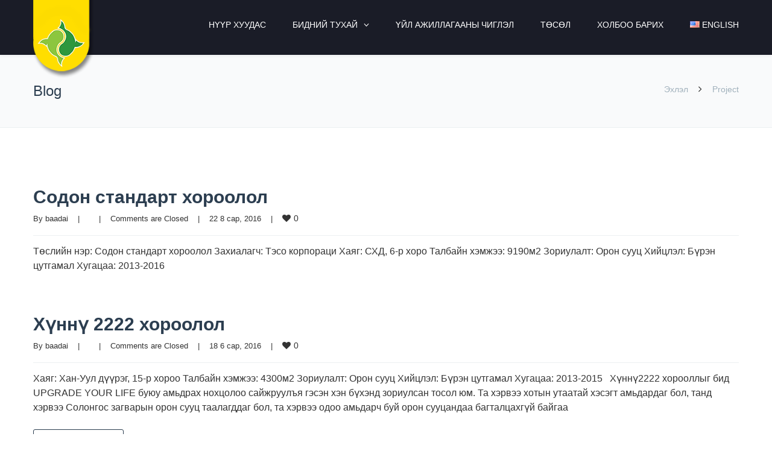

--- FILE ---
content_type: text/html; charset=UTF-8
request_url: http://ecc.mn/mn/cat-portifolio/home/
body_size: 20138
content:
<!DOCTYPE html>

<html lang="mn-MN">
<head>
<meta http-equiv="x-ua-compatible" content="IE=Edge"/> 
<meta charset="UTF-8" />
<meta name="viewport" content="width=device-width,initial-scale=1.0" />
<title>
Нүүр | Category | БАЙГАЛЬД ЭЭЛТЭЙ БАРИЛГА</title>
<link rel="shortcut icon" href="http://ecc.mn/wp-content/uploads/2016/06/favicon.png"/>
<script>
mixajaxurl = "http://ecc.mn/wp-admin/admin-ajax.php";
</script>
<!-- html5.js for IE less than 9 -->
<!--[if lt IE 9]>
<script src="http://ecc.mn/wp-content/themes/TheFox/js/html5.js"></script>
<![endif]-->
<!-- css3-mediaqueries.js for IE less than 9 -->
<!--[if lt IE 9]>
<script src="http://ecc.mn/wp-content/themes/TheFox/js/css3-mediaqueries.js"></script>
<![endif]-->
<meta name='robots' content='max-image-preview:large' />
<link rel='dns-prefetch' href='//fonts.googleapis.com' />
<link rel="alternate" type="application/rss+xml" title="БАЙГАЛЬД ЭЭЛТЭЙ БАРИЛГА &amp;raquo; Feed" href="http://ecc.mn/mn/feed/" />
<link rel="alternate" type="application/rss+xml" title="БАЙГАЛЬД ЭЭЛТЭЙ БАРИЛГА &amp;raquo; Comments Feed" href="http://ecc.mn/mn/comments/feed/" />
<link rel="alternate" type="application/rss+xml" title="БАЙГАЛЬД ЭЭЛТЭЙ БАРИЛГА &amp;raquo; Нүүр Category Feed" href="http://ecc.mn/mn/cat-portifolio/home/feed/" />
<script type="text/javascript">
/* <![CDATA[ */
window._wpemojiSettings = {"baseUrl":"https:\/\/s.w.org\/images\/core\/emoji\/15.0.3\/72x72\/","ext":".png","svgUrl":"https:\/\/s.w.org\/images\/core\/emoji\/15.0.3\/svg\/","svgExt":".svg","source":{"concatemoji":"http:\/\/ecc.mn\/wp-includes\/js\/wp-emoji-release.min.js?ver=6.6.2"}};
/*! This file is auto-generated */
!function(i,n){var o,s,e;function c(e){try{var t={supportTests:e,timestamp:(new Date).valueOf()};sessionStorage.setItem(o,JSON.stringify(t))}catch(e){}}function p(e,t,n){e.clearRect(0,0,e.canvas.width,e.canvas.height),e.fillText(t,0,0);var t=new Uint32Array(e.getImageData(0,0,e.canvas.width,e.canvas.height).data),r=(e.clearRect(0,0,e.canvas.width,e.canvas.height),e.fillText(n,0,0),new Uint32Array(e.getImageData(0,0,e.canvas.width,e.canvas.height).data));return t.every(function(e,t){return e===r[t]})}function u(e,t,n){switch(t){case"flag":return n(e,"\ud83c\udff3\ufe0f\u200d\u26a7\ufe0f","\ud83c\udff3\ufe0f\u200b\u26a7\ufe0f")?!1:!n(e,"\ud83c\uddfa\ud83c\uddf3","\ud83c\uddfa\u200b\ud83c\uddf3")&&!n(e,"\ud83c\udff4\udb40\udc67\udb40\udc62\udb40\udc65\udb40\udc6e\udb40\udc67\udb40\udc7f","\ud83c\udff4\u200b\udb40\udc67\u200b\udb40\udc62\u200b\udb40\udc65\u200b\udb40\udc6e\u200b\udb40\udc67\u200b\udb40\udc7f");case"emoji":return!n(e,"\ud83d\udc26\u200d\u2b1b","\ud83d\udc26\u200b\u2b1b")}return!1}function f(e,t,n){var r="undefined"!=typeof WorkerGlobalScope&&self instanceof WorkerGlobalScope?new OffscreenCanvas(300,150):i.createElement("canvas"),a=r.getContext("2d",{willReadFrequently:!0}),o=(a.textBaseline="top",a.font="600 32px Arial",{});return e.forEach(function(e){o[e]=t(a,e,n)}),o}function t(e){var t=i.createElement("script");t.src=e,t.defer=!0,i.head.appendChild(t)}"undefined"!=typeof Promise&&(o="wpEmojiSettingsSupports",s=["flag","emoji"],n.supports={everything:!0,everythingExceptFlag:!0},e=new Promise(function(e){i.addEventListener("DOMContentLoaded",e,{once:!0})}),new Promise(function(t){var n=function(){try{var e=JSON.parse(sessionStorage.getItem(o));if("object"==typeof e&&"number"==typeof e.timestamp&&(new Date).valueOf()<e.timestamp+604800&&"object"==typeof e.supportTests)return e.supportTests}catch(e){}return null}();if(!n){if("undefined"!=typeof Worker&&"undefined"!=typeof OffscreenCanvas&&"undefined"!=typeof URL&&URL.createObjectURL&&"undefined"!=typeof Blob)try{var e="postMessage("+f.toString()+"("+[JSON.stringify(s),u.toString(),p.toString()].join(",")+"));",r=new Blob([e],{type:"text/javascript"}),a=new Worker(URL.createObjectURL(r),{name:"wpTestEmojiSupports"});return void(a.onmessage=function(e){c(n=e.data),a.terminate(),t(n)})}catch(e){}c(n=f(s,u,p))}t(n)}).then(function(e){for(var t in e)n.supports[t]=e[t],n.supports.everything=n.supports.everything&&n.supports[t],"flag"!==t&&(n.supports.everythingExceptFlag=n.supports.everythingExceptFlag&&n.supports[t]);n.supports.everythingExceptFlag=n.supports.everythingExceptFlag&&!n.supports.flag,n.DOMReady=!1,n.readyCallback=function(){n.DOMReady=!0}}).then(function(){return e}).then(function(){var e;n.supports.everything||(n.readyCallback(),(e=n.source||{}).concatemoji?t(e.concatemoji):e.wpemoji&&e.twemoji&&(t(e.twemoji),t(e.wpemoji)))}))}((window,document),window._wpemojiSettings);
/* ]]> */
</script>
<style id='wp-emoji-styles-inline-css' type='text/css'>

	img.wp-smiley, img.emoji {
		display: inline !important;
		border: none !important;
		box-shadow: none !important;
		height: 1em !important;
		width: 1em !important;
		margin: 0 0.07em !important;
		vertical-align: -0.1em !important;
		background: none !important;
		padding: 0 !important;
	}
</style>
<link rel='stylesheet' id='wp-block-library-css' href='http://ecc.mn/wp-includes/css/dist/block-library/style.min.css?ver=6.6.2' type='text/css' media='all' />
<style id='classic-theme-styles-inline-css' type='text/css'>
/*! This file is auto-generated */
.wp-block-button__link{color:#fff;background-color:#32373c;border-radius:9999px;box-shadow:none;text-decoration:none;padding:calc(.667em + 2px) calc(1.333em + 2px);font-size:1.125em}.wp-block-file__button{background:#32373c;color:#fff;text-decoration:none}
</style>
<style id='global-styles-inline-css' type='text/css'>
:root{--wp--preset--aspect-ratio--square: 1;--wp--preset--aspect-ratio--4-3: 4/3;--wp--preset--aspect-ratio--3-4: 3/4;--wp--preset--aspect-ratio--3-2: 3/2;--wp--preset--aspect-ratio--2-3: 2/3;--wp--preset--aspect-ratio--16-9: 16/9;--wp--preset--aspect-ratio--9-16: 9/16;--wp--preset--color--black: #000000;--wp--preset--color--cyan-bluish-gray: #abb8c3;--wp--preset--color--white: #ffffff;--wp--preset--color--pale-pink: #f78da7;--wp--preset--color--vivid-red: #cf2e2e;--wp--preset--color--luminous-vivid-orange: #ff6900;--wp--preset--color--luminous-vivid-amber: #fcb900;--wp--preset--color--light-green-cyan: #7bdcb5;--wp--preset--color--vivid-green-cyan: #00d084;--wp--preset--color--pale-cyan-blue: #8ed1fc;--wp--preset--color--vivid-cyan-blue: #0693e3;--wp--preset--color--vivid-purple: #9b51e0;--wp--preset--gradient--vivid-cyan-blue-to-vivid-purple: linear-gradient(135deg,rgba(6,147,227,1) 0%,rgb(155,81,224) 100%);--wp--preset--gradient--light-green-cyan-to-vivid-green-cyan: linear-gradient(135deg,rgb(122,220,180) 0%,rgb(0,208,130) 100%);--wp--preset--gradient--luminous-vivid-amber-to-luminous-vivid-orange: linear-gradient(135deg,rgba(252,185,0,1) 0%,rgba(255,105,0,1) 100%);--wp--preset--gradient--luminous-vivid-orange-to-vivid-red: linear-gradient(135deg,rgba(255,105,0,1) 0%,rgb(207,46,46) 100%);--wp--preset--gradient--very-light-gray-to-cyan-bluish-gray: linear-gradient(135deg,rgb(238,238,238) 0%,rgb(169,184,195) 100%);--wp--preset--gradient--cool-to-warm-spectrum: linear-gradient(135deg,rgb(74,234,220) 0%,rgb(151,120,209) 20%,rgb(207,42,186) 40%,rgb(238,44,130) 60%,rgb(251,105,98) 80%,rgb(254,248,76) 100%);--wp--preset--gradient--blush-light-purple: linear-gradient(135deg,rgb(255,206,236) 0%,rgb(152,150,240) 100%);--wp--preset--gradient--blush-bordeaux: linear-gradient(135deg,rgb(254,205,165) 0%,rgb(254,45,45) 50%,rgb(107,0,62) 100%);--wp--preset--gradient--luminous-dusk: linear-gradient(135deg,rgb(255,203,112) 0%,rgb(199,81,192) 50%,rgb(65,88,208) 100%);--wp--preset--gradient--pale-ocean: linear-gradient(135deg,rgb(255,245,203) 0%,rgb(182,227,212) 50%,rgb(51,167,181) 100%);--wp--preset--gradient--electric-grass: linear-gradient(135deg,rgb(202,248,128) 0%,rgb(113,206,126) 100%);--wp--preset--gradient--midnight: linear-gradient(135deg,rgb(2,3,129) 0%,rgb(40,116,252) 100%);--wp--preset--font-size--small: 13px;--wp--preset--font-size--medium: 20px;--wp--preset--font-size--large: 36px;--wp--preset--font-size--x-large: 42px;--wp--preset--spacing--20: 0.44rem;--wp--preset--spacing--30: 0.67rem;--wp--preset--spacing--40: 1rem;--wp--preset--spacing--50: 1.5rem;--wp--preset--spacing--60: 2.25rem;--wp--preset--spacing--70: 3.38rem;--wp--preset--spacing--80: 5.06rem;--wp--preset--shadow--natural: 6px 6px 9px rgba(0, 0, 0, 0.2);--wp--preset--shadow--deep: 12px 12px 50px rgba(0, 0, 0, 0.4);--wp--preset--shadow--sharp: 6px 6px 0px rgba(0, 0, 0, 0.2);--wp--preset--shadow--outlined: 6px 6px 0px -3px rgba(255, 255, 255, 1), 6px 6px rgba(0, 0, 0, 1);--wp--preset--shadow--crisp: 6px 6px 0px rgba(0, 0, 0, 1);}:where(.is-layout-flex){gap: 0.5em;}:where(.is-layout-grid){gap: 0.5em;}body .is-layout-flex{display: flex;}.is-layout-flex{flex-wrap: wrap;align-items: center;}.is-layout-flex > :is(*, div){margin: 0;}body .is-layout-grid{display: grid;}.is-layout-grid > :is(*, div){margin: 0;}:where(.wp-block-columns.is-layout-flex){gap: 2em;}:where(.wp-block-columns.is-layout-grid){gap: 2em;}:where(.wp-block-post-template.is-layout-flex){gap: 1.25em;}:where(.wp-block-post-template.is-layout-grid){gap: 1.25em;}.has-black-color{color: var(--wp--preset--color--black) !important;}.has-cyan-bluish-gray-color{color: var(--wp--preset--color--cyan-bluish-gray) !important;}.has-white-color{color: var(--wp--preset--color--white) !important;}.has-pale-pink-color{color: var(--wp--preset--color--pale-pink) !important;}.has-vivid-red-color{color: var(--wp--preset--color--vivid-red) !important;}.has-luminous-vivid-orange-color{color: var(--wp--preset--color--luminous-vivid-orange) !important;}.has-luminous-vivid-amber-color{color: var(--wp--preset--color--luminous-vivid-amber) !important;}.has-light-green-cyan-color{color: var(--wp--preset--color--light-green-cyan) !important;}.has-vivid-green-cyan-color{color: var(--wp--preset--color--vivid-green-cyan) !important;}.has-pale-cyan-blue-color{color: var(--wp--preset--color--pale-cyan-blue) !important;}.has-vivid-cyan-blue-color{color: var(--wp--preset--color--vivid-cyan-blue) !important;}.has-vivid-purple-color{color: var(--wp--preset--color--vivid-purple) !important;}.has-black-background-color{background-color: var(--wp--preset--color--black) !important;}.has-cyan-bluish-gray-background-color{background-color: var(--wp--preset--color--cyan-bluish-gray) !important;}.has-white-background-color{background-color: var(--wp--preset--color--white) !important;}.has-pale-pink-background-color{background-color: var(--wp--preset--color--pale-pink) !important;}.has-vivid-red-background-color{background-color: var(--wp--preset--color--vivid-red) !important;}.has-luminous-vivid-orange-background-color{background-color: var(--wp--preset--color--luminous-vivid-orange) !important;}.has-luminous-vivid-amber-background-color{background-color: var(--wp--preset--color--luminous-vivid-amber) !important;}.has-light-green-cyan-background-color{background-color: var(--wp--preset--color--light-green-cyan) !important;}.has-vivid-green-cyan-background-color{background-color: var(--wp--preset--color--vivid-green-cyan) !important;}.has-pale-cyan-blue-background-color{background-color: var(--wp--preset--color--pale-cyan-blue) !important;}.has-vivid-cyan-blue-background-color{background-color: var(--wp--preset--color--vivid-cyan-blue) !important;}.has-vivid-purple-background-color{background-color: var(--wp--preset--color--vivid-purple) !important;}.has-black-border-color{border-color: var(--wp--preset--color--black) !important;}.has-cyan-bluish-gray-border-color{border-color: var(--wp--preset--color--cyan-bluish-gray) !important;}.has-white-border-color{border-color: var(--wp--preset--color--white) !important;}.has-pale-pink-border-color{border-color: var(--wp--preset--color--pale-pink) !important;}.has-vivid-red-border-color{border-color: var(--wp--preset--color--vivid-red) !important;}.has-luminous-vivid-orange-border-color{border-color: var(--wp--preset--color--luminous-vivid-orange) !important;}.has-luminous-vivid-amber-border-color{border-color: var(--wp--preset--color--luminous-vivid-amber) !important;}.has-light-green-cyan-border-color{border-color: var(--wp--preset--color--light-green-cyan) !important;}.has-vivid-green-cyan-border-color{border-color: var(--wp--preset--color--vivid-green-cyan) !important;}.has-pale-cyan-blue-border-color{border-color: var(--wp--preset--color--pale-cyan-blue) !important;}.has-vivid-cyan-blue-border-color{border-color: var(--wp--preset--color--vivid-cyan-blue) !important;}.has-vivid-purple-border-color{border-color: var(--wp--preset--color--vivid-purple) !important;}.has-vivid-cyan-blue-to-vivid-purple-gradient-background{background: var(--wp--preset--gradient--vivid-cyan-blue-to-vivid-purple) !important;}.has-light-green-cyan-to-vivid-green-cyan-gradient-background{background: var(--wp--preset--gradient--light-green-cyan-to-vivid-green-cyan) !important;}.has-luminous-vivid-amber-to-luminous-vivid-orange-gradient-background{background: var(--wp--preset--gradient--luminous-vivid-amber-to-luminous-vivid-orange) !important;}.has-luminous-vivid-orange-to-vivid-red-gradient-background{background: var(--wp--preset--gradient--luminous-vivid-orange-to-vivid-red) !important;}.has-very-light-gray-to-cyan-bluish-gray-gradient-background{background: var(--wp--preset--gradient--very-light-gray-to-cyan-bluish-gray) !important;}.has-cool-to-warm-spectrum-gradient-background{background: var(--wp--preset--gradient--cool-to-warm-spectrum) !important;}.has-blush-light-purple-gradient-background{background: var(--wp--preset--gradient--blush-light-purple) !important;}.has-blush-bordeaux-gradient-background{background: var(--wp--preset--gradient--blush-bordeaux) !important;}.has-luminous-dusk-gradient-background{background: var(--wp--preset--gradient--luminous-dusk) !important;}.has-pale-ocean-gradient-background{background: var(--wp--preset--gradient--pale-ocean) !important;}.has-electric-grass-gradient-background{background: var(--wp--preset--gradient--electric-grass) !important;}.has-midnight-gradient-background{background: var(--wp--preset--gradient--midnight) !important;}.has-small-font-size{font-size: var(--wp--preset--font-size--small) !important;}.has-medium-font-size{font-size: var(--wp--preset--font-size--medium) !important;}.has-large-font-size{font-size: var(--wp--preset--font-size--large) !important;}.has-x-large-font-size{font-size: var(--wp--preset--font-size--x-large) !important;}
:where(.wp-block-post-template.is-layout-flex){gap: 1.25em;}:where(.wp-block-post-template.is-layout-grid){gap: 1.25em;}
:where(.wp-block-columns.is-layout-flex){gap: 2em;}:where(.wp-block-columns.is-layout-grid){gap: 2em;}
:root :where(.wp-block-pullquote){font-size: 1.5em;line-height: 1.6;}
</style>
<link rel='stylesheet' id='layerslider-css' href='http://ecc.mn/wp-content/plugins/LayerSlider/static/css/layerslider.css?ver=5.6.6' type='text/css' media='all' />
<link rel='stylesheet' id='ls-google-fonts-css' href='http://fonts.googleapis.com/css?family=Lato:100,300,regular,700,900%7COpen+Sans:300%7CIndie+Flower:regular%7COswald:300,regular,700&#038;subset=latin%2Clatin-ext' type='text/css' media='all' />
<link rel='stylesheet' id='contact-form-7-css' href='http://ecc.mn/wp-content/plugins/contact-form-7/includes/css/styles.css?ver=4.4.1' type='text/css' media='all' />
<link rel='stylesheet' id='rs-plugin-settings-css' href='http://ecc.mn/wp-content/plugins/revslider/public/assets/css/settings.css?ver=5.2.5' type='text/css' media='all' />
<style id='rs-plugin-settings-inline-css' type='text/css'>
#rs-demo-id {}
</style>
<link rel='stylesheet' id='style-css' href='http://ecc.mn/wp-content/themes/TheFox/style.css?ver=6.6.2' type='text/css' media='all' />
<link rel='stylesheet' id='style_end-css' href='http://ecc.mn/wp-content/themes/TheFox/style_end.css?ver=6.6.2' type='text/css' media='all' />
<link rel='stylesheet' id='googlefonts-css' href='http://fonts.googleapis.com/css?family=Lato%3A100%2C300%2C400%2C600%2C700%2C900%7COpen+Sans%3A700%2C300%2C600%2C400%7CRaleway%3A900%7CPlayfair+Display%7C&#038;ver=6.6.2' type='text/css' media='all' />
<link rel='stylesheet' id='media-queries-css' href='http://ecc.mn/wp-content/themes/TheFox/media-queries_wide.css?ver=6.6.2' type='text/css' media='all' />
<link rel='stylesheet' id='rgs-css' href='http://ecc.mn/wp-content/themes/TheFox/css/rgs.css?ver=6.6.2' type='text/css' media='all' />
<link rel='stylesheet' id='css3_animations-css' href='http://ecc.mn/wp-content/themes/TheFox/css/animations.css?ver=6.6.2' type='text/css' media='all' />
<link rel='stylesheet' id='flexslidercss-css' href='http://ecc.mn/wp-content/themes/TheFox/includes/Flexslider/flexslider.css?ver=6.6.2' type='text/css' media='all' />
<link rel='stylesheet' id='font-awesome-thefox-css' href='http://ecc.mn/wp-content/themes/TheFox/css/font-awesome.css?ver=6.6.2' type='text/css' media='all' />
<link rel='stylesheet' id='moon-css' href='http://ecc.mn/wp-content/themes/TheFox/css/moon.css?ver=6.6.2' type='text/css' media='all' />
<link rel='stylesheet' id='elegant-css' href='http://ecc.mn/wp-content/themes/TheFox/css/elegant.css?ver=6.6.2' type='text/css' media='all' />
<link rel='stylesheet' id='prettyphotocss-css' href='http://ecc.mn/wp-content/themes/TheFox/includes/prettyPhoto/css/prettyPhoto.css?ver=6.6.2' type='text/css' media='all' />
<link rel='stylesheet' id='js_frontend-css' href='http://ecc.mn/wp-content/themes/TheFox/css/thefox_js_composer.css?ver=6.6.2' type='text/css' media='all' />
<link rel='stylesheet' id='zilla-likes-css' href='http://ecc.mn/wp-content/themes/TheFox/includes/zilla-likes/styles/zilla-likes.css?ver=6.6.2' type='text/css' media='all' />
<script type="text/javascript" src="http://ecc.mn/wp-includes/js/jquery/jquery.min.js?ver=3.7.1" id="jquery-core-js"></script>
<script type="text/javascript" src="http://ecc.mn/wp-includes/js/jquery/jquery-migrate.min.js?ver=3.4.1" id="jquery-migrate-js"></script>
<script type="text/javascript" src="http://ecc.mn/wp-content/plugins/LayerSlider/static/js/greensock.js?ver=1.11.8" id="greensock-js"></script>
<script type="text/javascript" id="layerslider-js-extra">
/* <![CDATA[ */
var LS_Meta = {"v":"5.6.6"};
/* ]]> */
</script>
<script type="text/javascript" src="http://ecc.mn/wp-content/plugins/LayerSlider/static/js/layerslider.kreaturamedia.jquery.js?ver=5.6.6" id="layerslider-js"></script>
<script type="text/javascript" src="http://ecc.mn/wp-content/plugins/LayerSlider/static/js/layerslider.transitions.js?ver=5.6.6" id="layerslider-transitions-js"></script>
<script type="text/javascript" src="http://ecc.mn/wp-content/plugins/revslider/public/assets/js/jquery.themepunch.tools.min.js?ver=5.2.5" id="tp-tools-js"></script>
<script type="text/javascript" src="http://ecc.mn/wp-content/plugins/revslider/public/assets/js/jquery.themepunch.revolution.min.js?ver=5.2.5" id="revmin-js"></script>
<link rel="https://api.w.org/" href="http://ecc.mn/wp-json/" /><link rel="EditURI" type="application/rsd+xml" title="RSD" href="http://ecc.mn/xmlrpc.php?rsd" />
<meta name="generator" content="WordPress 6.6.2" />
<link rel="alternate" href="http://ecc.mn/mn/cat-portifolio/home/" hreflang="mn" />
<link rel="alternate" href="http://ecc.mn/en/cat-portifolio/home-en/" hreflang="en" />
<!-- Custom Styling -->
<style type="text/css">
#logo_img img{
    max-height: 150px !important;
    margin-top:-20px;
}

.vc_custom_1466084622243{
    background-position: top right;
}

.vc_custom_1437392104948{
    padding-top: 10px !important;
}

.vc_custom_heading{
    margin-bottom:0px;
}

.full-width-section{
    padding-top: 0px !important;
}

.port_details_full_information .item_details_entry{
    width:100%;   
}

#comments{
    display: none;
}

.tags_container {
    display: none;
}

.port_metas {
    display: none !important;
}

#author-bio {
    display: none;
}

.single_port_related {
    display: none;
}
.slide_post{
    border: 1px solid #aeaeae;
}

.slide_post h2{
    text-transform: uppercase;
    max-width: 80%;
    height: 34px;
    overflow: hidden;
}
.slide_post_info p{
    color: white;
    text-align: justify;
}

.rd_alt_slide .slide_post_info{
    background: rgba(10,64,40,0.8);
}

.icon_box2 h3{
    min-height: 100px;
}

.partners_ctn img{
    padding: 2px 4px;
}


.table-responsive table { border-spacing: 5px; } /* cellspacing */

.table-responsive th, .table-responsive td { padding: 5px; } /* cellpadding */

.heading_box_sc h3 {
    line-height: 28px;
}
#logo_img img{max-width:180pxpx;}.cl_before_logo{margin-right:120px;}.cl_after_logo{margin-left:120px;}.nav_type_9_c #logo_img, .nav_type_9_c .logo_text{margin-left:-90px;}.nav_type_9_c #logo_img,.nav_type_9_c .logo_text{min-width:180pxpx;}#mobile-menu{background:#222533}#mobile-menu ul ul{background:#2e3244;}#mobile-menu ul ul ul{background:#35384d;}#mobile-menu .mobile-ul-open > a{color:#93ca44}#mobile-menu .mobile-ul-open:after{color:#93ca44 !important;}#mobile-menu .current_page_item{ background:#191b26;}#mobile-menu .current_page_item > a { border-left:2px solid #93ca44;}#mobile-menu ul li a{color:#ffffff}#mobile-menu .menu-item-has-children:after{color:#5a5d6b;}#mobile-menu ul li li li a{color:#69708f}#mobile-menu ul ul .menu-item-has-children:after{color:#5d637d;}#mobile_menu_search #search input[type=text]{background:#191b26 !important; color:#69708f;}#mobile_menu_search #search input[type=submit]{color:#69708f;}#top_bar,#rd_wpml #lang_sel ul ul{background:#222533;}.topbar_type_1,.topbar_type_1 a,.topbar_type_1 #rd_wpml #lang_sel a{color:#a1b1bc;}.topbar_type_1 strong,.topbar_type_1 .topbar_woocommerce_login.type1 .topbar_sign_in,.topbar_type_1 .topbar_woocommerce_login.type1 .topbar_register,.topbar_type_1 .topbar_woocommerce_login.type1 .topbar_signed_in,.topbar_type_1 #rd_wpml #lang_sel li li a:hover{color:#2c3e50;}.topbar_type_1 .top_email:before,.topbar_type_1 .top_phone:before,.topbar_type_1 .top_text:before{color:#8cc63f;}.topbar_type_1 .top_email,.topbar_type_1 .top_phone,.topbar_type_1 #header_socials,.topbar_type_1 .header_current_cart{border-right:1px solid #222533; padding-right:20px; padding-left:20px;}.topbar_type_1 .topbar_woocommerce_login{border-right:1px solid #222533; border-left:1px solid #222533; padding-right:20px; padding-left:20px;}.topbar_type_1 #rd_wpml,.topbar_type_1 .top_bar_menu{border-right:1px solid #222533;}.topbar_type_1 .wrapper > div:first-child {border-left:1px solid #222533;}.topbar_type_1 .topbar_woocommerce_login.type1 .topbar_register{ border:1px solid #222533; border-bottom:2px solid #222533}.topbar_type_1 .topbar_woocommerce_login.type2 .topbar_register{ border:1px solid #a1b1bc; background:#a1b1bc; color:#222533;}.topbar_type_1 .topbar_woocommerce_login.type2 .topbar_sign_in,.topbar_type_1 .topbar_woocommerce_login.type2 .topbar_signed_in{ border:1px solid #a1b1bc;}.topbar_type_1 #header_socials a:hover{ color:#2c3e50;}.topbar_type_2,.topbar_type_2 a,.topbar_type_2 #rd_wpml #lang_sel a{color:#a1b1bc;}.topbar_type_2 strong,.topbar_type_2 .topbar_woocommerce_login.type1 .topbar_sign_in,.topbar_type_2 .topbar_woocommerce_login.type1 .topbar_register,.topbar_type_2 .topbar_woocommerce_login.type1 .topbar_signed_in,.topbar_type_2 #rd_wpml #lang_sel li li a:hover{color:#2c3e50;}.topbar_type_2 .top_email:before,.topbar_type_2 .top_phone:before,.topbar_type_2 .top_text:before{color:#8cc63f;}.topbar_type_2 .top_email,.topbar_type_2 .top_phone,.topbar_type_2 #header_socials,.topbar_type_2 .header_current_cart{border-right:1px solid #222533; padding-right:20px; padding-left:20px;}.topbar_type_2 .topbar_woocommerce_login{border-right:1px solid #222533; border-left:1px solid #222533; padding-right:20px; padding-left:20px;}.topbar_type_2 { border-top:5px solid #8cc63f;}.topbar_type_2 #rd_wpml,.topbar_type_2 .top_bar_menu{border-right:1px solid #222533;}.topbar_type_2 .wrapper > div:first-child {border-left:1px solid #222533;}.topbar_type_2 .topbar_woocommerce_login.type1 .topbar_register{ border:1px solid #222533; border-bottom:2px solid #222533}.topbar_type_2 .topbar_woocommerce_login.type2 .topbar_register{ border:1px solid #a1b1bc; background:#a1b1bc; color:#222533;}.topbar_type_2 .topbar_woocommerce_login.type2 .topbar_sign_in,.topbar_type_2 .topbar_woocommerce_login.type2 .topbar_signed_in{ border:1px solid #a1b1bc;}.topbar_type_2 #header_socials a:hover{ color:#2c3e50;}.topbar_type_3,.topbar_type_3 a,.topbar_type_3 #rd_wpml #lang_sel a{color:#a1b1bc;}.topbar_type_3 strong,.topbar_type_3 .topbar_woocommerce_login.type1 .topbar_sign_in,.topbar_type_3 .topbar_woocommerce_login.type1 .topbar_register,.topbar_type_3 .topbar_woocommerce_login.type1 .topbar_signed_in,.topbar_type_3 #rd_wpml #lang_sel li li a:hover{color:#2c3e50;}.topbar_type_3 .top_email:before,.topbar_type_3 .top_phone:before,.topbar_type_3 .top_text:before{color:#8cc63f;}.topbar_type_2 { border-top:5px solid #8cc63f;}.topbar_type_3 .topbar_woocommerce_login.type1 .topbar_register{ border:1px solid #222533; border-bottom:2px solid #222533}.topbar_type_3 .topbar_woocommerce_login.type2 .topbar_register{ border:1px solid #a1b1bc; background:#a1b1bc; color:#222533;}.topbar_type_3 .topbar_woocommerce_login.type2 .topbar_sign_in,.topbar_type_3 .topbar_woocommerce_login.type2 .topbar_signed_in{ border:1px solid #a1b1bc;}.topbar_type_3 #header_socials a:hover{ color:#2c3e50;}.topbar_type_4,.topbar_type_4 a,.topbar_type_4 #rd_wpml #lang_sel a{color:#a1b1bc;}.topbar_type_4 strong,.topbar_type_4 .topbar_woocommerce_login.type1 .topbar_sign_in,.topbar_type_4 .topbar_woocommerce_login.type1 .topbar_register,.topbar_type_4 .topbar_woocommerce_login.type1 .topbar_signed_in,.topbar_type_4 #rd_wpml #lang_sel li li a:hover{color:#2c3e50;}.topbar_type_4 .top_email:before,.topbar_type_4 .top_phone:before,.topbar_type_4 .top_text:before{color:#8cc63f;}.topbar_type_4 { border-top:5px solid #8cc63f;}.topbar_type_4 .topbar_woocommerce_login.type1 .topbar_register{ border:1px solid #222533; border-bottom:2px solid #222533}.topbar_type_4 .topbar_woocommerce_login.type2 .topbar_register{ border:1px solid #a1b1bc; background:#a1b1bc; color:#222533;}.topbar_type_4 .topbar_woocommerce_login.type2 .topbar_sign_in,.topbar_type_4 .topbar_woocommerce_login.type2 .topbar_signed_in{ border:1px solid #a1b1bc;}.topbar_type_4 #header_socials a:hover{ color:#2c3e50;}.topbar_type_5,.topbar_type_5 a,.topbar_type_5 #rd_wpml #lang_sel a{color:#a1b1bc;}.topbar_type_5 strong,.topbar_type_5 .topbar_woocommerce_login.type1 .topbar_sign_in,.topbar_type_5 .topbar_woocommerce_login.type1 .topbar_register,.topbar_type_5 .topbar_woocommerce_login.type1 .topbar_signed_in,.topbar_type_5 #rd_wpml #lang_sel li li a:hover,.topbar_woocommerce_login.type2 .topbar_sign_in:hover,.top_email a:hover{color:#2c3e50;}.topbar_type_5 .top_email:before,.topbar_type_5 .top_phone:before,.topbar_type_5 .top_text:before{color:#8cc63f; }.topbar_type_5 .top_email,.topbar_type_5 .top_phone,.topbar_type_5 #header_socials,.topbar_type_5 .header_current_cart{border-right:1px solid #222533; padding-right:20px; padding-left:20px;}.topbar_type_5 .topbar_woocommerce_login{border-right:1px solid #222533; border-left:1px solid #222533; padding-right:20px; padding-left:20px;}.topbar_type_5 .wrapper > div:first-child {border-left:1px solid #222533;}.topbar_type_5 #rd_wpml,.topbar_type_5 .top_bar_menu{border-right:1px solid #222533;}.topbar_type_5 { border-top:4px solid #8cc63f; border-bottom:1px solid #222533}.topbar_type_5 .topbar_woocommerce_login.type1 .topbar_register{ border:1px solid #222533; border-bottom:2px solid #222533}.topbar_type_5 .topbar_woocommerce_login.type2 .topbar_register{ border:1px solid #a1b1bc; background:#a1b1bc; color:#222533;}.topbar_type_5 .topbar_woocommerce_login.type2 .topbar_sign_in,.topbar_type_5 .topbar_woocommerce_login.type2 .topbar_signed_in{ border:1px solid #a1b1bc;}.topbar_type_5 #header_socials a:hover{ color:#2c3e50;}.header_current_cart .cart-content-tb.tbi-with-border{border:1px solid #222533;}.header_current_cart .cart-content-tb.tbi-with-bg{background:#222533;}.header_current_cart .cart-content-tb:before{color:#8cc63f;}.header_current_cart .cart-content-tb:hover{color:#a1b1bc;}.nav_type_1 ul li a,.nav_type_2 ul li a,.nav_type_3 ul li a,.nav_type_4 ul li a,.nav_type_5 ul li a,.nav_type_6 ul li a,.nav_type_7 ul li a,.nav_type_8 ul li a,.nav_type_9 ul li a,.nav_type_9_c ul li a,.nav_type_10 ul li a,.nav_type_11 ul li a,.nav_type_12 ul li a,.nav_type_13 ul li a,.nav_type_14 ul li a,.nav_type_15 ul li a,.nav_type_16 ul li a,.nav_type_17 ul li a,.nav_type_18 ul li a,.nav_type_19 ul li a,.nav_type_19_f ul li a{font-family:Arial, Helvetica, sans-serif !important; font-size:14px !important; font-weight:400 !important; }.transparent_header{background:rgba(255,255,255,0)!important;}.transparent_header{border-bottom:1px solid rgba(255,255,255,0.25)!important;}header,.mt_menu{background:#1a1c27;}header.transparent_header.opaque_header{background:#1a1c27 !important; border-bottom:none!important;}#nav_button:before,#nav_button_alt:before{color:#ffffff;}.logo_text a{color:#ffffff;}.transparent_header .logo_text a{color:#fff;}.transparent_header.opaque_header .logo_text a{color:#ffffff;}.nav_type_1 nav ul,.nav_type_1 .header_current_cart{background:#1a1c27;}.nav_type_1 ul li a,.nav_type_1 a#searchtop_img{color:#ffffff;}.nav_type_1 nav ul li a:hover,.nav_type_1 > ul > .current-menu-item > a{color:#8cc63f; background:#1a1c27;}.nav_type_1 .cart-content:hover,.nav_type_1 #searchtop_img:hover i{color:#8cc63f;}header.nav_type_2{border-top:1px solid #1a1c27;}.nav_type_2 nav ul,.nav_type_2 .header_current_cart{background:#1a1c27;}.nav_type_2 ul li a,.nav_type_2 a#searchtop_img{color:#ffffff;}.nav_type_2 nav ul li a:hover,.nav_type_2 > ul > .current-menu-item > a,.transparent_header.nav_type_2 nav > ul > .current-menu-item > a,.transparent_header.nav_type_2 nav > ul > li > a:hover{color:#8cc63f; border-top:3px solid #8cc63f; }.nav_type_2 .cart-content:hover,.nav_type_2 #searchtop_img:hover i{color:#8cc63f;}header.nav_type_3{border-top:1px solid #1a1c27;}.nav_type_3 nav ul,.nav_type_3 .header_current_cart{background:#1a1c27;}.nav_type_3 ul li a,.nav_type_3 a#searchtop_img{color:#ffffff;}.nav_type_3 nav ul li a:hover,.nav_type_3 > ul > .current-menu-item > a{color:#8cc63f; background:#1a1c27;}.nav_type_3 .cart-content:hover,.nav_type_3 #searchtop_img:hover i{color:#8cc63f;}header.nav_type_4{border-top:1px solid #1a1c27;}.nav_type_4 nav ul,.nav_type_4 .header_current_cart{background:#1a1c27;}.nav_type_4 ul li a,.nav_type_4 a#searchtop_img{color:#ffffff;}.nav_type_4 nav ul li a:hover,.nav_type_4  > ul > .current-menu-item > a{color:#8cc63f; background:#1a1c27;}.nav_type_4 .cart-content:hover,.nav_type_4 #searchtop_img:hover i{color:#8cc63f;}.nav_type_5 nav ul,.nav_type_5 .header_current_cart{background:#1a1c27;}.nav_type_5 ul li a{color:#ffffff; border-top:5px solid #1a1c27;}.nav_type_5 a#searchtop_img{color:#ffffff;}.nav_type_5 nav ul li a:hover,.nav_type_5 > ul > .current-menu-item > a,.transparent_header.nav_type_5 nav > ul > .current-menu-item > a,.transparent_header.nav_type_5 nav > ul > li > a:hover{color:#8cc63f; border-top:5px solid #8cc63f !important; }.nav_type_5 .cart-content:hover,.nav_type_5 #searchtop_img:hover i{color:#8cc63f;}.nav_type_6 nav ul,.nav_type_6 .header_current_cart{background:#1a1c27;}.nav_type_6 ul li a{color:#ffffff; border-top:5px solid #1a1c27;}.nav_type_6 a#searchtop_img{color:#ffffff;}.nav_type_6 nav ul li a:hover,.nav_type_6 > ul > .current-menu-item > a,.transparent_header.nav_type_6 nav > ul > .current-menu-item > a,.transparent_header.nav_type_6 nav > ul > li > a:hover{color:#8cc63f; border-top:5px solid #8cc63f !important;}.nav_type_6 .cart-content:hover,.nav_type_6 #searchtop_img:hover i{color:#8cc63f;}.nav_type_7 nav ul,.nav_type_7 .header_current_cart{background:#1a1c27;}.nav_type_7 ul li a,.nav_type_7 a#searchtop_img{color:#ffffff;}.nav_type_7 nav ul li a:hover,.nav_type_7 > ul > .current-menu-item > a{color:#8cc63f; background:#1a1c27;}.nav_type_7 .cart-content:hover,.nav_type_7 #searchtop_img:hover i{color:#8cc63f;}header.nav_type_8{border-top:1px solid #1a1c27;}.nav_type_8 nav ul,.nav_type_8 .header_current_cart{background:#1a1c27;}.nav_type_8 ul li a,.nav_type_8 a#searchtop_img{color:#ffffff;}.nav_type_8 nav ul li a:hover,.nav_type_8 > ul > .current-menu-item > a{color:#8cc63f; background:#1a1c27;}.nav_type_8 .cart-content:hover,.nav_type_8 #searchtop_img:hover i{color:#8cc63f;}.nav_type_9 nav ul,.nav_type_9 .header_current_cart{background:#1a1c27;}.nav_type_9 ul li a{color:#ffffff; border-top:5px solid rgba(0,0,0,0);}.nav_type_9 a#searchtop_img{color:#ffffff;}.nav_type_9 nav ul li a:hover,.nav_type_9 > ul > .current-menu-item > a,.transparent_header.nav_type_9 nav > ul > .current-menu-item > a,.transparent_header.nav_type_9 nav > ul > li > a:hover{color:#8cc63f; border-top:5px solid #8cc63f !important;}.nav_type_9 .cart-content:hover,.nav_type_9 #searchtop_img:hover i{color:#8cc63f;}.nav_type_9_c nav ul,.nav_type_9_c .header_current_cart{background:#1a1c27;}.nav_type_9_c ul li a{color:#ffffff; border-top:5px solid rgba(0,0,0,0);}.nav_type_9_c a#searchtop_img{color:#ffffff;}.nav_type_9_c nav ul li a:hover,.nav_type_9_c > ul > .current-menu-item > a,.transparent_header.nav_type_9_c nav > ul > .current-menu-item > a,.transparent_header.nav_type_9_c nav > ul > li > a:hover{color:#8cc63f; border-top:5px solid #8cc63f !important;}.nav_type_9_c .header_current_cart,.nav_type_9_c #searchtop{display:none !important;}.nav_type_10 nav ul,.nav_type_10 .header_current_cart{background:#1a1c27;}.nav_type_10 ul li a{color:#ffffff; border-top:5px solid rgba(0,0,0,0);}.nav_type_10 a#searchtop_img{color:#ffffff;}.nav_type_10 nav ul li a:hover,.nav_type_10 > ul > .current-menu-item > a,.transparent_header.nav_type_15 nav > ul > .current-menu-item > a,.transparent_header.nav_type_15 nav > ul > li > a:hover{color:#8cc63f; border-top:5px solid #8cc63f !important;}.nav_type_10 .cart-content:hover,.nav_type_10 #searchtop_img:hover i{color:#8cc63f;}.nav_type_11 nav ul,.nav_type_11 .header_current_cart{background:#1a1c27;}.nav_type_11 ul li a{color:#ffffff; border:1px solid rgba(0,0,0,0);}.nav_type_11 a#searchtop_img{color:#ffffff;}.nav_type_11 nav ul li a:hover,.nav_type_11 > ul > .current-menu-item > a,.transparent_header.nav_type_11 nav > ul > .current-menu-item > a,.transparent_header.nav_type_11 nav > ul > li > a:hover{color:#8cc63f; border:1px solid #8cc63f !important; background:#1a1c27;}.nav_type_11 .cart-content:hover,.nav_type_11 #searchtop_img:hover i{color:#8cc63f;}.nav_type_12 nav ul,.nav_type_12 .header_current_cart{background:#1a1c27;}.nav_type_12 ul li a{color:#ffffff; border:2px solid rgba(0,0,0,0);}.nav_type_12 a#searchtop_img{color:#ffffff;}.nav_type_12 nav ul li a:hover,.nav_type_12 > ul > .current-menu-item > a,.transparent_header.nav_type_12 nav > ul > .current-menu-item > a,.transparent_header.nav_type_12 nav > ul > li > a:hover{color:#8cc63f; border:2px solid #8cc63f !important; background:#1a1c27;}.nav_type_12 .cart-content:hover,.nav_type_12 #searchtop_img:hover i{color:#8cc63f;}header.nav_type_13{border-top:2px solid #1a1c27;}.nav_type_13 nav ul,.nav_type_13 .header_current_cart{background:#1a1c27;}.nav_type_13 ul li a,.nav_type_13 a#searchtop_img{color:#ffffff;}.nav_type_13 nav ul li a:hover,.nav_type_13 > ul > .current-menu-item > a{color:#8cc63f; background:#1a1c27;}.nav_type_13 .cart-content:hover,.nav_type_13 #searchtop_img:hover i{color:#8cc63f;}header.nav_type_14{border-top:5px solid #1a1c27;}.nav_type_14 nav ul,.nav_type_1 .header_current_cart{background:#1a1c27;}.nav_type_14 ul li a,.nav_type_14 a#searchtop_img{color:#ffffff;}.nav_type_14 nav ul li a:hover,.nav_type_14 > ul > .current-menu-item > a{color:#8cc63f; background:#1a1c27;}.nav_type_14 .cart-content:hover,.nav_type_14 #searchtop_img:hover i{color:#8cc63f;}.header_bottom_nav.transparent_header.opaque_header{background:#1a1c27 !important;}header.nav_type_15,.header_bottom_nav.nav_type_15{border-top:1px solid #1a1c27;}.header_bottom_nav.nav_type_15{background:#1a1c27;}.nav_type_15 ul li a{color:#ffffff; border-right:1px solid #1a1c27}.nav_type_15 ul li:first-child a{border-left:1px solid #1a1c27} .nav_type_15 nav ul li a:hover,.nav_type_15 > ul > .current-menu-item > a{color:#8cc63f; background:#1a1c27;}header #header_socials a,.nav_type_15 a#searchtop_img{color:#ffffff;}header #header_socials a:hover{color:#8cc63f;}.header_bottom_nav.nav_type_15 .cart-content:hover,.header_bottom_nav.nav_type_15 #searchtop_img:hover i{color:#8cc63f;}.header_bottom_nav.nav_type_16{border-top:1px solid #1a1c27;}.header_bottom_nav.nav_type_16{background:#1a1c27;}.nav_type_16 ul li a,.nav_type_16 a#searchtop_img{color:#ffffff;}.nav_type_16 nav ul li a:hover,.nav_type_16 > ul > .current-menu-item > a{color:#8cc63f; background:#1a1c27;}.header_bottom_nav.nav_type_16 .cart-content:hover,.header_bottom_nav.nav_type_16 #searchtop_img:hover i{color:#8cc63f;}.header_bottom_nav.nav_type_17{border-top:1px solid #1a1c27;}.header_bottom_nav.nav_type_17{background:#1a1c27;}.nav_type_17 ul li a,.nav_type_17 a#searchtop_img{color:#ffffff;}.nav_type_17 nav ul li a:hover,.nav_type_17 > ul > .current-menu-item > a,.transparent_header.nav_type_17 nav > ul > .current-menu-item > a,.transparent_header.nav_type_17 nav > ul > li > a:hover{color:#8cc63f; border-top:3px solid #8cc63f !important;}.header_bottom_nav.nav_type_17 .cart-content:hover,.header_bottom_nav.nav_type_17 #searchtop_img:hover i{color:#8cc63f;}.header_bottom_nav.nav_type_18{border-top:1px solid #1a1c27;}.header_bottom_nav.nav_type_18{background:#1a1c27;}.nav_type_18 ul li a,.nav_type_18 a#searchtop_img{color:#ffffff;}.nav_type_18 nav ul li a:hover,.nav_type_18 > ul >.current-menu-item > a{color:#8cc63f; background#1a1c27;}.header_bottom_nav.nav_type_18 .cart-content:hover,.header_bottom_nav.nav_type_18 #searchtop_img:hover i{color:#8cc63f;}.nav_type_19 ul li a,.nav_type_19_f ul li a{color:#ffffff;}.nav_type_19 ul > li > a,.nav_type_19_f ul > li > a{border-bottom:1px solid #1a1c27;}.nav_type_19 ul ul li a,.nav_type_19_f ul ul li a{border-right:1px solid #1a1c27;}#edge-search-form .search_button_icon{color:#ffffff;}.nav_type_19 ul li a:hover,.nav_type_19 > ul > .current-menu-item > a,.nav_type_19_f ul li a:hover,.nav_type_19_f > ul > .current-menu-item > a{color:#8cc63f;}.nav_type_19 .cart-content:hover,.nav_type_19 #searchtop_img:hover i,.nav_type_19_f .cart-content:hover,.nav_type_19_f #searchtop_img:hover i{color:#8cc63f;}#fixed_header_socials a{color:#ffffff;}#fixed_header_socials a{border:1px solid #1a1c27;}.fixed_header_left{border-right:1px solid #ecf0f1;}#edge-search-form input[type=text]{border:1px solid #1a1c27; background:#1a1c27;}ul.header_current_cart li .cart-content{color:#ffffff; font-weight: normal;}.transparent_header.opaque_header nav > ul > li > a, .transparent_header.opaque_header .cart-content{color:#ffffff !important;}.transparent_header.opaque_header nav > ul > li > a:hover,.transparent_header nav > ul > .current-menu-item > a,.transparent_header nav > ul > li > a:hover{color:#8cc63f !important;}#header_container nav .rd_megamenu ul ul li a, .rd_megamenu ul ul li a,#header_container nav ul ul li a{font-family:Arial, Helvetica, sans-serif !important; font-size:13px !important; font-weight:400 !important; line-height:14px !important; }ul.header_cart_dropdown,.header_cart_dropdown .button,#search-form,#search-form.pop_search_form #ssform,.child_pages_ctn li,#header_container nav ul li ul,#header_container nav ul li ul a{background:#ffffff;}#header_container nav .rd_megamenu ul li a, .rd_megamenu ul li a,.header_cart_dropdown ul.cart_list li a,.header_cart_dropdown .widget_shopping_cart_content .rd_cart_buttons a{color:#2c3e50;}.header_cart_dropdown, #header_container nav .rd_megamenu ul ul li a, .rd_megamenu ul ul li a,#header_container nav ul ul li a,.header_cart_dropdown .rd_clear_btn,.header_cart_dropdown .total,#search-form.pop_search_form #ssform,.child_pages_ctn a{color:#000000;}.header_cart_dropdown .quantity,.header_cart_dropdown .product_list_widget span.amount,.header_cart_dropdown .total .amount,.search_button_icon{color:#93ca44;}.header_cart_dropdown ul.cart_list li a.remove:hover,.child_pages_ctn a:hover{background:#a8de5b; color:#ffffff;}.header_cart_dropdown ul.cart_list li a:hover{color:#a8de5b;}.header_cart_dropdown .rd_clear_btn:hover{color:#222533;}ul.header_cart_dropdown,#search-form.pop_search_form #ssform{border:1px solid #ecf0f1;}#header_container nav ul ul .current-menu-item li a, #header_container nav ul ul li a{border-left:1px solid #ecf0f1;}#header_container .fixed_header_left nav ul ul ul li a{border-left:1px solid #ecf0f1 !important;}#header_container .fixed_header_left nav ul ul .current-menu-item li a, #header_container .fixed_header_left nav ul ul li a{border-right:1px solid #ecf0f1 !important;}#header_container .fixed_header_left nav ul ul, #header_container .fixed_header_left nav ul ul{border-top:1px solid #ecf0f1 !important;}#header_container nav ul ul li,ul.header_cart_dropdown ul.product_list_widget li.child_pages_ctn a{border-bottom:1px solid #ecf0f1;}#header_container .rd_megamenu ul li ul,.header_cart_dropdown .clear_total{border-top:1px solid #ecf0f1;}#header_container nav ul ul,.widget_shopping_cart_content,#search-form{border-top:3px solid #93ca44;}.current_item_number{background:#93ca44;}.rd_cart_buttons{background:#222533;}.header_cart_dropdown .button{background:#ffffff; border:2px solid #ffffff  !important;}.header_cart_dropdown .widget_shopping_cart_content .rd_cart_buttons .button:hover{background:#222533; border:2px solid #ffffff !important; color:#ffffff;}.current_item_number:before{border-color: transparent #93ca44 transparent;}.header_cart_dropdown ul.cart_list li a.remove{background:#000000;}#header_container nav ul ul li a:hover,#header_container nav ul ul li.current-menu-item a{background:#ecf0f1; color:#2c3e50;}#header_container nav ul ul .mm_widget_area{border:none!important; border-left:1px solid #ecf0f1 !important;}#header_container nav .rd_megamenu .mm_widget_area .rd_megamenu_widget_area .product_list_widget a{color:#2c3e50;}#header_container nav .rd_megamenu .mm_widget_area .rd_megamenu_widget_area .product_list_widget a:hover{color:#a8de5b;}#header_container nav .rd_megamenu .mm_widget_area .rd_megamenu_widget_area .sb_widget h3{color:#2c3e50}#header_container nav .rd_megamenu .mm_widget_area .rd_megamenu_widget_area #lang_sel a{color:#000000; background:#ffffff; border:1px solid #ecf0f1}#header_container nav .rd_megamenu .mm_widget_area .rd_megamenu_widget_area #lang_sel a:hover{color:#2c3e50;}#header_container nav .rd_megamenu .mm_widget_area .rd_megamenu_widget_area .widget_recent_entries ul li{border-bottom:1px solid #ecf0f1}#header_container nav .rd_megamenu .mm_widget_area .rd_megamenu_widget_area .widget_recent_entries ul li a{color:#000000}#header_container nav .rd_megamenu .mm_widget_area .rd_megamenu_widget_area .widget_recent_entries ul li a:hover{color:#93ca44}#header_container nav .rd_megamenu .mm_widget_area .rd_megamenu_widget_area #recentcomments li{border-bottom:1px solid #ecf0f1}#header_container nav .rd_megamenu .mm_widget_area .rd_megamenu_widget_area #recentcomments li a{color:#2c3e50;}#header_container nav .rd_megamenu .mm_widget_area .rd_megamenu_widget_area #recentcomments li a:hover{color:#a8de5b;}#header_container nav .rd_megamenu .mm_widget_area .rd_megamenu_widget_area .rd_widget_recent_entries li{border-bottom:1px solid #ecf0f1}#header_container nav .rd_megamenu .mm_widget_area .rd_megamenu_widget_area .w_comment a{color:#000000;}#header_container nav .rd_megamenu .mm_widget_area .rd_megamenu_widget_area .w_comment a:hover{color:#93ca44;}#header_container nav .rd_megamenu .mm_widget_area .rd_megamenu_widget_area .widget_recent_entry h4 a{color:#2c3e50;}#header_container nav .rd_megamenu .mm_widget_area .rd_megamenu_widget_area .widget_recent_entry h4 a:hover{color:#93ca44;}#header_container nav .rd_megamenu .mm_widget_area .rd_megamenu_widget_area .widget_archive ul li,#header_container nav .rd_megamenu .mm_widget_area .rd_megamenu_widget_area .widget_meta ul li{border-bottom:1px solid #ecf0f1}#header_container nav .rd_megamenu .mm_widget_area .rd_megamenu_widget_area .widget_archive ul li a,#header_container nav .rd_megamenu .mm_widget_area .rd_megamenu_widget_area .widget_meta ul li a{color:#000000;}#header_container nav .rd_megamenu .mm_widget_area .rd_megamenu_widget_area .widget_archive ul li a:hover,#header_container nav .rd_megamenu .mm_widget_area .rd_megamenu_widget_area .widget_meta ul li a:hover{color:#93ca44;}#header_container nav .rd_megamenu .mm_widget_area .rd_megamenu_widget_area .page_item a, #header_container nav .rd_megamenu .mm_widget_area .rd_megamenu_widget_area .menu-item a{border-bottom:1px solid #ecf0f1; color:#000000;}#header_container nav .rd_megamenu .mm_widget_area .rd_megamenu_widget_area .page_item a:hover, #header_container nav .rd_megamenu .mm_widget_area .rd_megamenu_widget_area .menu-item a:hover,#header_container nav .rd_megamenu .mm_widget_area .rd_megamenu_widget_area .current_page_item a,#header_container nav .rd_megamenu .mm_widget_area .rd_megamenu_widget_area .current_page_item a{color:#93ca44; }#header_container nav .rd_megamenu .mm_widget_area .rd_megamenu_widget_area .page_item a:before, #header_container nav .rd_megamenu .mm_widget_area .rd_megamenu_widget_area .menu-item a:before { color:#222533;}#header_container nav .rd_megamenu .mm_widget_area .rd_megamenu_widget_area #wp-calendar caption{background:#2c3e50; color:#ffffff}#header_container nav .rd_megamenu .mm_widget_area .rd_megamenu_widget_area #wp-calendar{border:1px solid #ecf0f1}#wp-calendar th{color:#222533;}#header_container nav .rd_megamenu .mm_widget_area .rd_megamenu_widget_area #wp-calendar tbody td a{color:#fff; background:#222533;}#header_container nav .rd_megamenu .mm_widget_area .rd_megamenu_widget_area #wp-calendar tbody td a:hover{color:#fff; background:#93ca44;}#header_container nav .rd_megamenu .mm_widget_area .rd_megamenu_widget_area #wp-calendar td#next a:hover:after,#header_container nav .rd_megamenu .mm_widget_area .rd_megamenu_widget_area #wp-calendar td#prev a:hover:after{background:#93ca44;}body{font-family:Arial, Helvetica, sans-serif; font-size:16px; font-weight:; line-height:16px; }body,#jprePercentage{color:#333333}body a,.hl_color,#sidebar #search input[type=submit]:hover,.wpb_widgetised_column #search input[type=submit]:hover,.strong_colored strong{color:#93ca44}body a:hover{color:#a8de5b}h1,h2,h3,h4,h5,h6{color:#2c3e50}.partners_left, .partners_right{background:#2c3e50}.def_section,blockquote{background:#ffffff}#to_top:hover,.b-read-now:hover{background:#93ca44}::-webkit-input-placeholder{color:#a1b1bc}:-moz-placeholder{color:#a1b1bc}::-moz-placeholder{color:#a1b1bc}:-ms-input-placeholder{color:#a1b1bc}#sidebar #search input[type=submit],.wpb_widgetised_column #search input[type=submit]{color:#a1b1bc}input[type=text], input[type=email], input[type=password], textarea,#coupon_code{color:#a1b1bc; border:1px solid #eceef0; background:#ffffff;}input[type="checkbox"]{color:#ffffff; border:1px solid #eceef0; background:#ffffff;}input[type=checkbox]:checked{color:#ffffff; border:1px solid #a8de5b; background:#a8de5b;}.flex-direction-nav li a{color:#2c3e50; background:#ffffff;}.wpb_text_column ol li:before{background:#333333}.wpb_text_column ol li:hover:before{background:#93ca44}blockquote{ border:1px solid #ecf0f1; }blockquote:before,.post-password-form input[type=submit]{ background:#93ca44; }.code_box_ctn{ background:#f9fafb; }.wp-caption{ background:#f9fafb; border:1px solid #ecf0f1; }.tp-caption a {color: #fff;}.tp-caption a:hover { color: #fff;}.tp-bannertimer{background: #a8de5b; background: -moz-linear-gradient(left,  #a8de5b 0%, #a8de5b 100%); background: -webkit-gradient(linear, left top, right top, color-stop(0%,#a8de5b), color-stop(100%,#a8de5b)); background: -webkit-linear-gradient(left,  #a8de5b 0%,#a8de5b 100%); background: -o-linear-gradient(left,  #a8de5b 0%,#a8de5b 100%); background: -ms-linear-gradient(left,  #a8de5b 0%,#a8de5b 100%); background: linear-gradient(to right,  #a8de5b 0%,#a8de5b 100%); filter: progid:DXImageTransform.Microsoft.gradient( startColorstr="#a8de5b", endColorstr="#a8de5b",GradientType=1 );} .page_title_ctn{border-bottom:1px solid #ecf0f1;  }.page_title_ctn h1{color:#2c3e50; }#crumbs a,#crumbs span{color:#a1b1bc; }.rd_child_pages{color:#a1b1bc; border:1px solid #a1b1bc; background:#ffffff;}.search_results strong{color:#93ca44; }.search_sf .rd_search_sc #search input[type=submit]{background:#2c3e50 !important;}.search_sf .rd_search_sc #search input[type=submit]:hover{background:#a8de5b !important;}.post_single .post-title h2 a,.blog_related_post .post-title h2 a,.logged-in-as a{color:#2c3e50}.post_single .post-title h2 a:hover,.blog_related_post .post-title h2 a:hover{color:#a8de5b}.mejs-container .mejs-controls,.audio_ctn{background:#333333 !important;}.mejs-controls .mejs-time-rail .mejs-time-current{background:#2c3e50 !important; }.mejs-controls .mejs-horizontal-volume-slider .mejs-horizontal-volume-current{background:#a8de5b !important; }.post_quote_text,.post_quote_author,.post_single_business .post_quote_text:after{background:#93ca44; color:#ffffff!important;}.post-info a{color:#333333}.post_single .post-info a:hover{color:#a8de5b}.single_post_navigation,.post-info{border-bottom:1px solid #ecf0f1}.single_post_navigation_bottom{border-top:1px solid #ecf0f1}.tags_icon{background:#2c3e50; color:#ffffff;}.single_post_tags{border:1px solid #eceef0; background:#ffffff;}.shareicons_icon{background:#93ca44; color:#ffffff;}.single_post_share_icon{border:1px solid #eceef0; background:#ffffff;}.single_post_share_icon .share-box li a{color:#a1b1bc;}.single_post_share_icon .share-box li a:hover{color:#93ca44 !important;}#author-bio{border:1px solid #eceef0; background:#f9fafb; color:#a1b1bc; box-shadow:0 0px 0px #ffffff, 0 4px 0 -1px #ffffff, 0 0px 0px 0px #ffffff,0 0px 0px #ffffff, 0 4px 0 0px #ecf0f1, 0px 0px 0px 0px #ffffff;}#author-info h3{color:#2c3e50;}.author_posts_link{color:#a1b1bc;}.author_posts_link:hover{color:#93ca44;}.comment_ctn{border:1px solid #eceef0; background:#ffffff; color:#a1b1bc; box-shadow:0 0px 0px #ffffff, 0 4px 0 -1px #ffffff, 0 0px 0px 0px #ffffff,0 0px 0px #ffffff, 0 4px 0 0px #ecf0f1, 0px 0px 0px 0px #ffffff;}#business_comments #comments ul li .details span.Reply a{border:1px solid #eceef0; background:#ffffff; color:#a1b1bc;}.comment_count h3 a{color:#2c3e50}#comments ul li .details span.author a,#comments ul li .details span.author{color:#2c3e50}#comments ul li .details span.date a{color:#a1b1bc}#comments ul li .details span.Reply a{background:#a1b1bc; color:#ffffff}#comments ul li .details span.Reply a:hover{background:#222533; color:#ffffff}#business_comments #comments ul li .comment_ctn{border-bottom:1px solid #ecf0f1;}#comments > ul > li ul{border-left:1px solid #ecf0f1}#comments ul li li .comment_ctn:before{background:#ecf0f1;}input.single_post_author,input.single_post_email,input.single_post_url,.single_post_comment{background:#f9fafb}input.single_post_author:focus,input.single_post_email:focus,input.single_post_url:focus,.single_post_comment:focus{background:#ffffff}#add-comment input#submit{background:#2c3e50; color:#ffffff}#add-comment input#submit:hover{background:#a8de5b; color:#ffffff}#business_comments #add-comment input#submit,#respond input#submit{background:#93ca44; color:#ffffff}#business_comments #add-comment input#submit:hover,,#respond input#submit:hover{background:#a8de5b; color:#ffffff}#business_comments #comments ul li .details span.Reply a:hover{background:#93ca44 !important; color:#ffffff; border-color:#93ca44;}.blog_related_post .more-link{border:1px solid #2c3e50; color:#2c3e50; background:#ffffff;}.blog_related_post .more-link:hover{color:#ffffff; background:#2c3e50;}.cbp_type03 .rp_left,.cbp_type03 .rp_right{background:#2c3e50}.cbp_type03 .rp_left:hover,.cbp_type03 .rp_right:hover{background:#a8de5b}.cbp_type03 .blog_related_post .more-link:hover{background:#a8de5b; border-color:#a8de5b;}.cbp_type05 .rp_left,.cbp_type05 .rp_right,.cbp_type08 .rp_left,.cbp_type08 .rp_right{background:#93ca44}.cbp_type05 .rp_left:hover,.cbp_type05 .rp_right:hover,.cbp_type08 .rp_left:hover,.cbp_type08 .rp_right:hover{background:#222533}.cbp_type05 .carousel_recent_post .blog_box_content,.cbp_type08 .carousel_recent_post .blog_box_content{color:#333333}.cbp_type05 .carousel_recent_post h5.widget_post_title a,.cbp_type08 .carousel_recent_post h5.widget_post_title a{color:#2c3e50}.cbp_type05 .carousel_recent_post:hover .blog_box_content,.cbp_type05 .blog_post_link_ctn,.cbp_type08 .carousel_recent_post:hover .blog_box_content,.cbp_type08 .blog_post_link_ctn{background:#2c3e50; color:#a1b1bc;}.cbp_type05 .carousel_recent_post:hover h5.widget_post_title a,.cbp_type08 .carousel_recent_post:hover h5.widget_post_title a{color:#ffffff}.cbp_type06 .rp_left,.cbp_type06 .rp_right{background:#333333}.cbp_type06 .rp_left:hover,.cbp_type06 .rp_right:hover{background:#2c3e50}.cbp_type06 .carousel_recent_post .blog_box_content{color:#333333}.cbp_type06 .carousel_recent_post h5.widget_post_title a{color:#2c3e50}.cbp_type06 a.more-link{background:#333333; color:#fff;}.cbp_type06 a.more-link:after{background:#2c3e50; color:#fff;}.cbp_type06 a.more-link:hover{background:#93ca44; color:#fff;}.cbp_type06 a.more-link:hover:after{
background: rgba(0, 0, 0, 0.21); color:#fff;}.sp_left:hover,.sp_right:hover{background:#93ca44; border-color:#93ca44;}.sb_widget h3{color:#2c3e50}.sb_widget > h3:before{border-top:7px solid #93ca44; border-bottom:7px solid #a8de5b;}#sidebar #lang_sel a,.wpb_widgetised_column #lang_sel a{color:#333333; background:#ffffff; border:1px solid #ecf0f1}#sidebar #lang_sel a:hover,.wpb_widgetised_column #lang_sel a:hover{color:#2c3e50;}#sidebar .widget_recent_entries ul li,.wpb_widgetised_column .widget_recent_entries ul li{border-bottom:1px solid #ecf0f1}#sidebar .widget_recent_entries ul li a,.wpb_widgetised_column .widget_recent_entries ul li a{color:#333333}#sidebar .widget_recent_entries ul li a:hover,.wpb_widgetised_column .widget_recent_entries ul li a:hover{color:#93ca44}#sidebar #recentcomments li,.wpb_widgetised_column #recentcomments li{border-bottom:1px solid #ecf0f1}#sidebar #recentcomments li a,.wpb_widgetised_column #recentcomments li a,#sidebar .tweets li a,.wpb_widgetised_column .tweets li a{color:#2c3e50;}#sidebar #recentcomments li a:hover,.wpb_widgetised_column  #recentcomments li a:hover{color:#a8de5b;}#sidebar .rd_widget_recent_entries li,.wpb_widgetised_column .rd_widget_recent_entries li,#sidebar  .tweets li,.wpb_widgetised_column .tweets li{border-bottom:1px solid #ecf0f1}#sidebar .tagcloud a ,.wpb_widgetised_column .tagcloud a {border:1px solid #ecf0f1; color:#333333}#sidebar .tagcloud a:hover,.wpb_widgetised_column .tagcloud a:hover{background:#93ca44; border-color:#93ca44; color:#ffffff;}#sidebar .w_comment a,.wpb_widgetised_column .w_comment a{color:#333333;}#sidebar .w_comment a:hover,.wpb_widgetised_column .w_comment a:hover{color:#93ca44;}#sidebar .widget_recent_entry h4 a,.wpb_widgetised_column .widget_recent_entry h4 a{color:#2c3e50;}#sidebar .widget_recent_entry h4 a:hover,.wpb_widgetised_column .widget_recent_entry h4 a:hover{color:#93ca44;}#sidebar .widget_archive ul li,#sidebar .widget_meta ul li,.wpb_widgetised_column .widget_archive ul li,.wpb_widgetised_column .widget_meta ul li{border-bottom:1px solid #ecf0f1}#sidebar .widget_archive ul li a,#sidebar .widget_meta ul li a,.wpb_widgetised_column  .widget_archive ul li a,.wpb_widgetised_column .widget_meta ul li a{color:#333333;}#sidebar .widget_archive ul li a:hover,#sidebar .widget_meta ul li a:hover,.wpb_widgetised_column .widget_archive ul li a:hover,.wpb_widgetised_column .widget_meta ul li a:hover{color:#93ca44;}#sidebar .page_item a, #sidebar .menu-item a,.wpb_widgetised_column .page_item a,.wpb_widgetised_column .menu-item a{border-bottom:1px solid #ecf0f1; color:#333333;}#sidebar .page_item a:hover, #sidebar .menu-item a:hover,#sidebar .current_page_item a,#sidebar .current_page_item a,.wpb_widgetised_column .page_item a:hover,.wpb_widgetised_column .menu-item a:hover,.wpb_widgetised_column .current_page_item a{color:#93ca44; }#sidebar .page_item a:before, #sidebar .menu-item a:before,.wpb_widgetised_column .page_item a:before,.wpb_widgetised_column .menu-item a:before{ color:#93ca44;}#wp-calendar caption{background:#2c3e50; color:#ffffff}#wp-calendar{border:1px solid #ecf0f1}#wp-calendar th{color:#93ca44;}#wp-calendar tbody td a{color:#fff; background:#93ca44;}#wp-calendar tbody td a:hover{color:#fff; background:#93ca44;}#wp-calendar td#next a:hover:after,#wp-calendar td#prev a:hover:after{background:#93ca44;}.rd_widget_recent_entries .thumbnail a:before,.port_tn a:before,.rd_widget_recent_entries_f .thumbnail a:before{background:#93ca44;}.single_port_navigation,.port_details_full_information .item_details_info{border-bottom:1px solid #ecf0f1;}.all_projects_btn{color:#333333;}.next_project{border:1px solid #ecf0f1; background:#ecf0f1; color:#2c3e50;}.next_project:hover{border:1px solid #222533; background:#222533; color:#fff;}.previous_project{border:1px solid #333333; background:#ffffff; color:#333333;}.previous_project:hover{border:1px solid #a8de5b; background:#a8de5b; color:#fff;}.port_details_subtitle{color:#93ca44;}.port_meta{border-bottom:1px solid #ecf0f1;}.next_project{border-bottom:1px solid #ecf0f1;}.port_vp a{background:#2c3e50;}.port_vp a:hover{background:#a8de5b; color:#fff;}.single_staff_meta{border-top:1px solid #ecf0f1;}#member_email a:hover, .sc-share-box #member_email a, .single_staff_social #member_email a,.share_icons_business .share-box #member_email a{background:#93ca44;}.product_filtering {border-bottom:1px solid #ecf0f1}.filter_param,.filter_param li ul{background:#ffffff; border:1px solid #eceef0; color:#a1b1bc;}.filter_param strong{color:#2c3e50;}.current_li:after{border-left:1px solid #eceef0;}.filter_param.filter_param_sort{background:#a1b1bc; border:1px solid #a1b1bc;}.filter_param.filter_param_sort a{color:#ffffff}.filter_param.filter_param_order a,.filter_param.filter_param_count a{color:#a1b1bc}.filter_param.filter_param_order a:hover,.filter_param.filter_param_count a:hover{color:#222533}.shop_two_col,.shop_three_col,.shop_four_col,.caroufredsel_wrapper .inner_product,.woocommerce .products li{color:#a1b1bc; background:#ffffff; border:1px solid #eceef0;}.custom_cart_button a{color:#a1b1bc;}.custom_cart_button a:hover{color:#222533;}.product_box {border-top:1px solid #eceef0; border-bottom:1px solid #eceef0;}.product_box h3{color:#2c3e50;}.product_box h3:hover{color:#93ca44;}.product_box .price{color:#a1b1bc;}.product_box .price del{color:#a1b1bc !important;}.product_box .price ins{color:#93ca44;}.adding_to_cart_working .icon_status_inner:before{color:#93ca44;}.adding_to_cart_completed .icon_status_inner:before{color:#a8de5b;}.single_product_main_image div,.single_products_thumbnails img,.single_product_navigation .previous_product,.single_product_navigation .next_product {border:1px solid #ecf0f1 }.single_product_navigation .previous_product:hover,.single_product_navigation .next_product:hover{border:1px solid #222533; background:#222533; color:#ffffff }.single_products_thumbnails img.selected{border:1px solid #93ca44 }.product_nav_left:hover,.product_nav_right:hover{background:#93ca44 }.product_title.entry-title,.woocommerce-tabs ul li a,.related h2,.single_product_navigation .previous_product,.single_product_navigation .next_product,.woocommerce-page #reviews #comments ol.commentlist li .comment-text p.meta strong, .woocommerce-page #reviews #comments h2,.show_review_form.button {color:#2c3e50 }.summary.entry-summary .price,.summary.entry-summary .price del,.show_review_form.button,.woocommerce-page #reviews #comments ol.commentlist li .comment-text p.meta{color:#333333 }.summary.entry-summary .price ins,.woocommerce-product-rating .woocommerce-review-link,.custom_cart_button .button.add_to_cart_button.product_type_simple.added{color:#93ca44 }.woocommerce-product-rating .woocommerce-review-link:hover{color:#a8de5b }button.single_add_to_cart_button.button.alt{color:#2c3e50; background:#ffffff; border:2px solid #2c3e50; }button.single_add_to_cart_button.button.alt:hover{color:#ffffff; background:#a8de5b; border:2px solid #a8de5b; }.single_product_navigation{border-top:1px solid #ecf0f1 }.related_left, .related_right,.upsells_left, .upsells_right{border:1px solid #eceef0; color:#a1b1bc ; background:#ffffff;}.related_left:hover, .related_right:hover,.upsells_left:hover, .upsells_right:hover{border:1px solid #a8de5b; color:#ffffff ; background:#a8de5b;}.woo-share-box ul li a,.woo_img_next,.woo_img_prev{background:#ecf0f1; color:#333333 ;}.woo_img_next:hover,.woo_img_prev:hover{background:#222533; color:#ffffff ;}.woocommerce-tabs .tabs li a{border-right:1px solid #ecf0f1 }.woocommerce-tabs,.woocommerce-tabs li.active{border-left:1px solid #ecf0f1 }.woocommerce-tabs li.active{border-bottom:1px solid #ffffff }.woocommerce-tabs .tabs li a{border-top:1px solid #ecf0f1 }.woocommerce-tabs .panel{border:1px solid #ecf0f1 }.woocommerce-page #reviews #comments h2,#reviews #comments ol.commentlist li{border-bottom:1px solid #ecf0f1 !important; }.chosen-container-single .chosen-single,#rd_login_form .inline,.product-description a,.shipping td:last-child{color:#333333}.chosen-container-single .chosen-single,.select2-drop{background:#ffffff}.woocommerce-cart .cart_totals h2, .woocommerce-cart form h2, .woocommerce-checkout .woocommerce h2,.woocommerce form .form-row label, .woocommerce-page form .form-row label,.checkout_steps .active_step,.product-qty,.rd_order_total,.country_to_state,.cross-sells h2,.woocommerce-cart .cart_totals,.shop_table.order_details tfoot,.woocommerce .order_details li strong, .woocommerce-page .order_details li strong{color:#2c3e50}.woocommerce-cart .cart_totals strong, .rd_order_total .total strong,.shop_table.order_details tfoot .amount,.order_complete_ctn h3,.customer_details dd{color:#93ca44;}.woocommerce-checkout input[type=text],.woocommerce-checkout input[type=email],.woocommerce-checkout input[type=password],.woocommerce-checkout textarea,.form-row .chosen-container-single .chosen-single,.woocommerce-checkout .product-name img,.order_and_total_wrapper,.user_current_cart,.woocommerce-page table.cart img,.woocommerce-message, .woocommerce-error, .woocommerce-info,.country_to_state,.shop_table.order_details,.woocommerce .order_details, .woocommerce-page .order_details,#calc_shipping_state,.woocommerce-cart #coupon_code,.woocommerce form .form-row input.input-text,.country_to_state .select2-choice,.state_select .select2-choice,#calc_shipping_state .select2-choice,.select2-drop-active,#braintree-cc-exp-month, #braintree-cc-exp-year{border:1px solid #ecf0f1; color: #333333;}.woocommerce-page input[type=submit],.customer_details_next,.rd_create_acc,#place_order,.rd_coupon_form .alt2,.coupon input.button.alt2,#review_form  input[type=submit],.woocommerce .addresses .title .edit, .woocommerce-page .addresses .title .edit {background:#93ca44; color:#ffffff;}.cart_details_back,.customer_details_back,#rd_login_form input[type=submit],.rd_guest_acc,.update_cart input.checkout-button.button,.cart-collaterals .shipping_calculator .button,.create_acc_done,.wc-backward{background:#333333; color:#ffffff;}.shop_table thead{background:#ecf0f1; color:#2c3e50;}ul.payment_methods.methods li{border-bottom:1px solid #ecf0f1;}.woocommerce-page .order_details li{border-right:1px solid #ecf0f1;}.cart_totals tr td,.cart_totals tr th{border:1px solid #ecf0f1 !important;}.cart_totals tr td{border-left:none!important;}.cart_totals tr:first-child td,.cart_totals tr:first-child th{border-bottom:none!important;}.cart_totals tr:last-child td,.cart_totals tr:last-child th{border-top:none!important;}.show_review_form.button:hover{color:#222533;}.woocommerce-page input[type=submit]:hover,.customer_details_next:hover,.rd_create_acc:hover,#place_order:hover,.rd_coupon_form .alt2:hover,.coupon input.button.alt2:hover,#review_form input[type=submit]:hover,.woocommerce .addresses .title .edit:hover, .woocommerce-page .addresses .title .edit:hover{background:#a8de5b; color:#ffffff;}.cart_details_back:hover,.customer_details_back:hover,.rd_guest_acc:hover,#rd_login_form input[type=submit]:hover,.update_cart input.checkout-button.button:hover,.cart-collaterals .shipping_calculator .button:hover,.wc-backward:hover{background:#222533; color:#ffffff;}.my_account_orders{border:1px solid #ecf0f1;}#sidebar #searchform div #s,.wpb_widgetised_column #searchform div #s{background:#ffffff !important; border:1px solid #eceef0; color:#a1b1bc}#s::-webkit-input-placeholder{color:#a1b1bc}#s:-moz-placeholder{color:#a1b1bc}#s::-moz-placeholder{color:#a1b1bc}#s:-ms-input-placeholder{color:#a1b1bc}.widget_product_search input[type=submit]{background:none!important; color:#a1b1bc}.widget_product_search input[type=submit]:hover{background:none!important; color:#a8de5b}.ui-slider-handle.ui-state-default.ui-corner-all{background:#93ca44}.ui-slider-range.ui-widget-header.ui-corner-all{background:#ecf0f1}.price_slider.ui-slider.ui-slider-horizontal.ui-widget.ui-widget-content.ui-corner-all{border:1px solid #ecf0f1}.price_slider_amount button.button{color:#ffffff; background:#333333;}#sidebar .price_label,.wpb_widgetised_column .price_label{color:#333333}.price_label .to,.price_label .from{color:#2c3e50}#sidebar .widget_price_filter .price_slider_amount .button:hover,.wpb_widgetised_column .widget_price_filter .price_slider_amount .button:hover{background:#222533; color:#ffffff;}.product_list_widget a{color:#2c3e50}ul.product_list_widget li{border-bottom:1px solid #ecf0f1}.product_list_widget span.amount{color:#333333}.product_list_widget ins span.amount{color:#93ca44}#sidebar .cat-item a,.wpb_widgetised_column .cat-item a{color:#2c3e50}#sidebar .cat-item a:hover,.wpb_widgetised_column .cat-item a:hover{color:#a8de5b}#sidebar .cat-item,.wpb_widgetised_column .cat-item,#sidebar .cat-item .children,.wpb_widgetised_column .cat-item .children{border-top:1px solid #ecf0f1}#sidebar .cat-item .children .children a,.wpb_widgetised_column .cat-item .children .children a{color:#333333}#sidebar .cat-item .children .children a:hover,.wpb_widgetised_column .cat-item .children .children a:hover{color:#222533}#sidebar .cat-got-children:after,.wpb_widgetised_column .cat-got-children:after{border-color:#333333; color:#333333;}#sidebar .product_list_widget span.amount,.wpb_widgetised_column .product_list_widget span.amount{color:#333333}#sidebar .product_list_widget ins span.amount,.wpb_widgetised_column .product_list_widget ins span.amount{color:#93ca44}#header_container .cart-notification{background:#222533; border-left:5px solid #93ca44;  }#header_container .cart-notification{color:#333333; }#header_container .cart-notification span{color:#ffffff; }.rd_tabs li,.rd_tabs.horizontal .tabs-container{background:#ffffff; }.rd_tabs.horizontal .tabs li,.rd_tabs.horizontal .tabs-container{border:1px solid #ecf0f1; }.rd_tabs.horizontal .tabs li:last-child{border-right:1px solid #ecf0f1 !important; }.rd_tabs.horizontal .active{border-bottom:1px solid #ffffff !important; }.rd_tabs.horizontal.rd_tab_1 li a,.rd_tabs.horizontal.rd_tab_2 li a,.rd_tabs.horizontal.rd_tab_4 li a{color:#333333; }.rd_tabs.horizontal.rd_tab_1 li a:hover,.rd_tabs.horizontal.rd_tab_2 li a:hover,.rd_tabs.horizontal.rd_tab_4 li a:hover{color:#2c3e50; }.rd_tabs.horizontal.rd_tab_1 .active {border-top:3px solid #93ca44; }.rd_tabs.horizontal.rd_tab_1 .active a,.rd_tabs.horizontal.rd_tab_2 .active a,.rd_tabs.horizontal.rd_tab_1 .active a:hover,.rd_tabs.horizontal.rd_tab_2 .active a:hover{color:#93ca44; }.rd_tabs.horizontal.rd_tab_2 .active {border-top:4px solid #93ca44; }.rd_tabs.horizontal.rd_tab_3 .tabs li{background:#333333; }.rd_tabs.horizontal.rd_tab_3 .tabs li a{color:#ffffff; }.rd_tabs.horizontal.rd_tab_3 .tabs li.active {background:#ffffff; }.rd_tabs.horizontal.rd_tab_3 .tabs li.active a{color:#2c3e50; }.rd_tabs.horizontal.rd_tab_4 li.active a{color:#2c3e50; }.rd_tabs.rd_vtab_1 #tabs{border-top:1px solid #ecf0f1; }.rd_tabs.rd_vtab_1 li,.rd_tabs.rd_vtab_1 .tab_content{border:1px solid #ecf0f1; }.rd_tabs.rd_vtab_1 li{background:#f9fafb; }.rd_tabs.rd_vtab_1 li.active,.rd_tabs.rd_vtab_1 .tabs-container{background:#ffffff; }.rd_tabs.rd_vtab_1.rd_vtab_left li.active {border-left:1px solid rgba(0,0,0,0); border-right:1px solid #ffffff;}.rd_tabs.rd_vtab_1.rd_vtab_right li.active {border-right:1px solid rgba(0,0,0,0); border-left:1px solid #ffffff;}.rd_tabs.vertical li a{color:#333333;}.rd_tabs.rd_vtab_1.vertical.rd_vtab_left li a{border-left:5px solid#f9fafb;}.rd_tabs.rd_vtab_1.vertical.rd_vtab_right li a{border-right:5px solid#f9fafb;}.rd_tabs.rd_vtab_1.vertical.rd_vtab_left li.active a{color:#a8de5b; border-left:5px solid#93ca44;}.rd_tabs.rd_vtab_1.vertical.rd_vtab_right li.active a{color:#a8de5b; border-right:5px solid#93ca44;}.rd_tabs.rd_vtab_2 li{border-bottom:1px solid #ecf0f1; }.rd_tabs.rd_vtab_2 li.active a{color:#93ca44; }.rd_tabs.rd_vtab_2 li{border-bottom:1px solid #ecf0f1; }.rd_tabs.rd_vtab_2.rd_vtab_left .tabs-container{border-left:1px solid #ecf0f1; }.rd_tabs.rd_vtab_2.rd_vtab_left .tab_content{border-left:1px solid #ecf0f1; background:#ffffff;}.rd_tabs.rd_vtab_2.rd_vtab_right .tab_content{border-right:1px solid #ecf0f1; background:#ffffff;}.rd_clear_alert{border:1px solid #ecf0f1; }.thefox_bigloader .loader_button{background:#21C2F8; }#coming_soon_form input[type=button]{background:#1abc9c; }#coming_soon_form input[type=button]:hover{background:#21C2F8; }.thefox_bigloader .loader_tophalf{background: -moz-linear-gradient(left, rgba(52, 192, 191, 0.5) 0%, #1abc9c 100%); background: -webkit-gradient(linear, left top, right top, color-stop(0%,rgba(52, 192, 191, 0.5)) color-stop(100%,#1abc9c)); background: -webkit-linear-gradient(left, rgba(52, 192, 191, 0.5) 0%,#1abc9c 100%); background: -o-linear-gradient(left, rgba(52, 192, 191, 0.5) 0%,#1abc9c 100%); background: -ms-linear-gradient(left, rgba(52, 192, 191, 0.5) 0%,#1abc9c 100%); background: linear-gradient(to right, rgba(52, 192, 191, 0.5) 0%,#1abc9c 100%);}.thefox_bigloader .loader_bottomhalf{background: -moz-linear-gradient(left, rgba(52, 192, 191, 0.5) 1%, rgba(77, 196, 226, 0) 100%); background: -webkit-gradient(linear, left top, right top, color-stop(1%,rgba(52, 192, 191, 0.5)), color-stop(100%,rgba(77, 196, 226, 0))); background: -webkit-linear-gradient(left, rgba(52, 192, 191, 0.5) 1%,rgba(77, 196, 226, 0) 100%); background: -o-linear-gradient(left, rgba(52, 192, 191, 0.5) 1%,rgba(77, 196, 226, 0) 100%); background: -ms-linear-gradient(left, rgba(52, 192, 191, 0.5) 1%,rgba(77, 196, 226, 0) 100%); background: linear-gradient(to right, rgba(52, 192, 191, 0.5) 1%,rgba(77, 196, 226, 0)  100%);}#jpreOverlay .thefox_bigloader .loader_button{background:#21C2F8; }#jpreOverlay .thefox_bigloader .loader_tophalf{background: -moz-linear-gradient(left, rgba(52, 192, 191, 0.5) 0%, #1abc9c 100%); background: -webkit-gradient(linear, left top, right top, color-stop(0%,rgba(52, 192, 191, 0.5)) color-stop(100%,#1abc9c)); background: -webkit-linear-gradient(left, rgba(52, 192, 191, 0.5) 0%,#1abc9c 100%); background: -o-linear-gradient(left, rgba(52, 192, 191, 0.5) 0%,#1abc9c 100%); background: -ms-linear-gradient(left, rgba(52, 192, 191, 0.5) 0%,#1abc9c 100%); background: linear-gradient(to right, rgba(52, 192, 191, 0.5) 0%,#1abc9c 100%);}#jpreOverlay .thefox_bigloader .loader_bottomhalf{background: -moz-linear-gradient(left, rgba(52, 192, 191, 0.5) 1%, rgba(77, 196, 226, 0) 100%); background: -webkit-gradient(linear, left top, right top, color-stop(1%,rgba(52, 192, 191, 0.5)), color-stop(100%,rgba(77, 196, 226, 0))); background: -webkit-linear-gradient(left, rgba(52, 192, 191, 0.5) 1%,rgba(77, 196, 226, 0) 100%); background: -o-linear-gradient(left, rgba(52, 192, 191, 0.5) 1%,rgba(77, 196, 226, 0) 100%); background: -ms-linear-gradient(left, rgba(52, 192, 191, 0.5) 1%,rgba(77, 196, 226, 0) 100%); background: linear-gradient(to right, rgba(52, 192, 191, 0.5) 1%,rgba(77, 196, 226, 0)  100%);}#jpreBar {background: #81d742; background: -moz-linear-gradient(left,  #81d742 0%, #13d4ae 100%); background: -webkit-gradient(linear, left top, right top, color-stop(0%,#81d742), color-stop(100%,#13d4ae)); background: -webkit-linear-gradient(left,  #81d742 0%,#13d4ae 100%); background: -o-linear-gradient(left,  #81d742 0%,#13d4ae 100%); background: -ms-linear-gradient(left,  #81d742 0%,#13d4ae 100%); background: linear-gradient(to right,  #81d742 0%,#13d4ae 100%); filter: progid:DXImageTransform.Microsoft.gradient( startColorstr="#81d742", endColorstr="#13d4ae",GradientType=1 );} #preloader_3:before{background:#81d742}#preloader_3:after{background:#13d4ae}@-webkit-keyframes preloader_3_before { 0% {transform: translateX(0px) rotate(0deg)}  50% {transform: translateX(50px) scale(1.2) rotate(260deg); background:#13d4ae;border-radius:0px;}  100% {transform: translateX(0px) rotate(0deg)}} @keyframes preloader_3_before {  0% {transform: translateX(0px) rotate(0deg)}   50% {transform: translateX(50px) scale(1.2) rotate(260deg); background:#13d4ae;border-radius:0px;}      100% {transform: translateX(0px) rotate(0deg)}} @-webkit-keyframes preloader_3_after {  0% {transform: translateX(0px)}   50% {transform: translateX(-50px) scale(1.2) rotate(-260deg); background:#81d742; border-radius:0px;}    100% {transform: translateX(0px)}} @keyframes preloader_3_after {    0% {transform: translateX(0px)}    50% {transform: translateX(-50px) scale(1.2) rotate(-260deg);background:#81d742;border-radius:0px;}   100% {transform: translateX(0px)}}#footer_bg,#footer{background:#232323; }#footer,#footer .cat-item a{color:#DDDDDD; }#footer .widget h2,#footer .widget_recent_entry h4 a{color:#ffffff; }.footer_type_3 .widget h2,.footer_type_8 .widget h2{border-left:5px solid #93ca44; }#footer a{color:#93ca44; }#footer a:hover{color:#93ca44; }#footer .tagcloud a{border:1px solid #DDDDDD; color:#DDDDDD; }#footer .tagcloud a:hover{border:1px solid #93ca44; background:#93ca44 !important;  color:#ffffff;}#footer .cat-item a,#footer .children .cat-item a{border-top:1px solid #3A3A3A; border-color:#3A3A3A !important;}#footer .widget_recent_entries li{border-bottom:1px solid #3A3A3A; border-color:#3A3A3A !important;}.footer_type_9{border-top:1px solid #3A3A3A;}.footer_type_5{border-top:10px solid #3A3A3A;}.footer_type_10 .widget_line .small_l_left{border-top:3px solid #93ca44;}#footer .widget_recent_entries ul li{border-bottom:1px solid #3A3A3A}#footer .widget_recent_entries ul li a{color:#DDDDDD}#footer .widget_recent_entries ul li a:hover{color:#93ca44}#footer #recentcomments li{border-bottom:1px solid #3A3A3A}#footer #recentcomments li a{color:#ffffff;}#footer #recentcomments li a:hover{color:#93ca44;}#footer .rd_widget_recent_entries li,#footer .rd_widget_recent_entries_f li{border-bottom:1px solid #3A3A3A}#footer .w_comment a{color:#DDDDDD;}#footer .w_comment a:hover{color:#93ca44;}#footer .widget_recent_entry h4 a{color:#ffffff;}#footer .widget_recent_entry h4 a:hover{color:#93ca44;}#footer .widget_archive ul li,#footer .widget_meta ul li{border-bottom:1px solid #3A3A3A}#footer .widget_archive ul li a,#footer .widget_meta ul li a{color:#DDDDDD;}#footer .widget_archive ul li a:hover,#footer .widget_meta ul li a:hover{color:#93ca44;}#footer .page_item a, #footer .menu-item a{border-bottom:1px solid #3A3A3A; color:#DDDDDD;}#footer .page_item a:hover, #footer .menu-item a:hover,#footer .current_page_item a,#footer .current_page_item a{color:#93ca44; }#footer .page_item a:before, #footer .menu-item a:before { color:#93ca44;}#footer #wp-calendar caption{background:#ffffff; color:#232323;}#footer #wp-calendar{border:1px solid #3A3A3A}#footer #wp-calendar th{color:#93ca44;}#footer #wp-calendar tbody td a{color:#fff; background:#93ca44;}#footer #wp-calendar tbody td a:hover{color:#fff; background:#93ca44;}#footer #wp-calendar td#next a:hover:after,#footer #wp-calendar td#prev a:hover:after{background:#93ca44;}#footer #lang_sel a{color:#DDDDDD; background:#232323; border:1px solid #DDDDDD}#footer #lang_sel a:hover{color:#ffffff}#footer_coms {background:#1A1A1A; }#footer_coms a{color:#93ca44; }#footer_coms a:hover,#footer_coms .menu a:hover,.f_si_type1 a:hover,#footer_coms #to_top_img:hover{color:#ffffff; }#footer_coms,#footer_coms .menu a,#f_social_icons a,#footer_coms #to_top_img{color:#DDDDDD; }#footer_coms{border-top:1px solid #1A1A1A;}#footer_coms .f_si_type2 #to_top_img{background:#93ca44!important;}</style>
<style type="text/css">.recentcomments a{display:inline !important;padding:0 !important;margin:0 !important;}</style><meta name="generator" content="Powered by Visual Composer - drag and drop page builder for WordPress."/>
<!--[if lte IE 9]><link rel="stylesheet" type="text/css" href="http://ecc.mn/wp-content/plugins/js_composer/assets/css/vc_lte_ie9.min.css" media="screen"><![endif]--><!--[if IE  8]><link rel="stylesheet" type="text/css" href="http://ecc.mn/wp-content/plugins/js_composer/assets/css/vc-ie8.min.css" media="screen"><![endif]--><meta name="generator" content="Powered by Slider Revolution 5.2.5 - responsive, Mobile-Friendly Slider Plugin for WordPress with comfortable drag and drop interface." />
<noscript><style type="text/css"> .wpb_animate_when_almost_visible { opacity: 1; }</style></noscript></head>

<body class="archive tax-catportfolio term-home term-172 wpb-js-composer js-comp-ver-4.11.2.1 vc_responsive" >
<div id="jpreOverlay" class="white_loader tf_complex_loader">
  <div id="jpreLoader">
    <div id="jpreBar"></div>
  </div>
  <div class='thefox_bigloader'>
    <div class='thefox_loader_line'>
      <div class='loader_tophalf'></div>
      <div class='loader_inner'></div>
      <div class='loader_bottomhalf'></div>
      <div class='loader_button'></div>
    </div>
    <div class='thefox_loader_logo_bg'></div>
    <div class='thefox_loader_logo'>
            <img  src="http://ecc.mn/wp-content/uploads/2016/06/Logo_circle.png"/>
          </div>
    <div id="jprePercentage">0%</div>
  </div>
  <img class="pre_dummy_img" src="http://ecc.mn/wp-content/themes/TheFox/images/loader.gif"/></div>
<div id="top_bg" class="menu_slide" >
<div id="header_container">
<!-- header -->
<header  class="header_shadow nav_type_10 sticky_header  clearfix" >
<div class="wrapper">
<!-- logo -->
<div id="logo_img"><a href="http://ecc.mn/mn/%d0%bd%d2%af%d2%af%d1%80-%d1%85%d1%83%d1%83%d0%b4%d0%b0%d1%81"><img class="dark_logo desktop_logo" src="http://ecc.mn/wp-content/uploads/2016/06/Logo.png" alt="БАЙГАЛЬД ЭЭЛТЭЙ БАРИЛГА" title="БАЙГАЛЬД ЭЭЛТЭЙ БАРИЛГА"/><img class="white_logo desktop_logo" src="http://ecc.mn/wp-content/uploads/2016/06/Logo.png" alt="БАЙГАЛЬД ЭЭЛТЭЙ БАРИЛГА" title="БАЙГАЛЬД ЭЭЛТЭЙ БАРИЛГА"/><img class="dark_logo mobile_logo" src="http://ecc.mn/wp-content/uploads/2016/06/Logo.png" alt="БАЙГАЛЬД ЭЭЛТЭЙ БАРИЛГА" title="БАЙГАЛЬД ЭЭЛТЭЙ БАРИЛГА"/><img class="white_logo mobile_logo" src="http://ecc.mn/wp-content/uploads/2016/06/Logo.png" alt="БАЙГАЛЬД ЭЭЛТЭЙ БАРИЛГА" title="БАЙГАЛЬД ЭЭЛТЭЙ БАРИЛГА"/></a></div>


<!-- logo END-->

  
  <!-- menu -->
        <nav class="nav_type_10"><ul id="menu-%d2%af%d0%bd%d0%b4%d1%81%d1%8d%d0%bd-%d1%86%d1%8d%d1%81" class="menu"><li class="   menu-item menu-item-type-post_type menu-item-object-page menu-item-home menu-item-8020 "><a href="http://ecc.mn/mn/%d0%bd%d2%af%d2%af%d1%80-%d1%85%d1%83%d1%83%d0%b4%d0%b0%d1%81/">НҮҮР ХУУДАС</a></li>
<li class="   menu-item menu-item-type-custom menu-item-object-custom menu-item-has-children menu-item-7584 "><a href="#">Бидний тухай</a>
<ul class="sub-menu">
	<li class="   menu-item menu-item-type-post_type menu-item-object-page menu-item-7530 "><a href="http://ecc.mn/mn/%d0%b1%d0%b8%d0%b4%d0%bd%d0%b8%d0%b9-%d1%82%d1%83%d1%85%d0%b0%d0%b9/%d0%bc%d1%8d%d0%bd%d0%b4%d1%87%d0%b8%d0%bb%d0%b3%d1%8d%d1%8d/">Мэндчилгээ</a></li>
	<li class="   menu-item menu-item-type-post_type menu-item-object-page menu-item-7533 "><a href="http://ecc.mn/mn/%d0%b1%d0%b8%d0%b4%d0%bd%d0%b8%d0%b9-%d1%82%d1%83%d1%85%d0%b0%d0%b9/%d0%ba%d0%be%d0%bc%d0%bf%d0%b0%d0%bd%d0%b8%d0%b9-%d1%82%d0%b0%d0%bd%d0%b8%d0%bb%d1%86%d1%83%d1%83%d0%bb%d0%b3%d0%b0/">Компаний танилцуулга</a></li>
	<li class="   menu-item menu-item-type-post_type menu-item-object-page menu-item-7551 "><a href="http://ecc.mn/mn/%d0%b1%d0%b8%d0%b4%d0%bd%d0%b8%d0%b9-%d1%82%d1%83%d1%85%d0%b0%d0%b9/%d0%bc%d0%b0%d0%bd%d0%b0%d0%b9-%d1%85%d0%b0%d0%bc%d1%82-%d0%be%d0%bb%d0%be%d0%bd/">Манай хамт олон</a></li>
	<li class="   menu-item menu-item-type-post_type menu-item-object-page menu-item-7538 "><a href="http://ecc.mn/mn/%d0%b1%d0%b8%d0%b4%d0%bd%d0%b8%d0%b9-%d1%82%d1%83%d1%85%d0%b0%d0%b9/%d0%bd%d0%b8%d0%b9%d0%b3%d0%bc%d0%b8%d0%b9%d0%bd-%d1%85%d0%b0%d1%80%d0%b8%d1%83%d1%86%d0%bb%d0%b0%d0%b3%d0%b0/">Нийгмийн хариуцлага</a></li>
	<li class="   menu-item menu-item-type-custom menu-item-object-custom menu-item-has-children menu-item-7557 "><a href="#">Хүний нөөц</a>
	<ul class="sub-menu">
		<li class="   menu-item menu-item-type-post_type menu-item-object-page menu-item-7558 "><a href="http://ecc.mn/mn/%d1%85%d2%af%d0%bd%d0%b8%d0%b9-%d0%bd%d3%a9%d3%a9%d1%86/%d0%b1%d0%b8%d0%b4%d0%bd%d0%b8%d0%b9-%d0%b1%d0%b0%d1%85%d0%b0%d1%80%d1%85%d0%b0%d0%bb/">Бидний бахархал</a></li>
		<li class="   menu-item menu-item-type-post_type menu-item-object-page menu-item-7561 "><a href="http://ecc.mn/mn/%d1%85%d2%af%d0%bd%d0%b8%d0%b9-%d0%bd%d3%a9%d3%a9%d1%86/%d1%82%d0%b0-%d0%b8-%d1%81%d0%b8-%d1%81%d0%b8-%d1%87%d2%af%d2%af%d0%b4%d0%b8%d0%b9%d0%bd-%d1%8d%d0%b3%d0%bd%d1%8d%d1%8d%d0%bd%d0%b4-%d0%be%d1%80%d1%81%d0%bd%d0%be%d0%be%d1%80/">Бидний нэг болсоноор</a></li>
		<li class="   menu-item menu-item-type-post_type menu-item-object-page menu-item-7565 "><a href="http://ecc.mn/mn/%d1%85%d2%af%d0%bd%d0%b8%d0%b9-%d0%bd%d3%a9%d3%a9%d1%86/%d1%81%d0%be%d0%bd%d0%b3%d0%be%d0%bd-%d1%88%d0%b0%d0%bb%d0%b3%d0%b0%d1%80%d1%83%d1%83%d0%bb%d0%b0%d0%bb%d1%82/">Сонгон шалгаруулалт</a></li>
		<li class="   menu-item menu-item-type-post_type menu-item-object-page menu-item-7568 "><a href="http://ecc.mn/mn/%d1%85%d2%af%d0%bd%d0%b8%d0%b9-%d0%bd%d3%a9%d3%a9%d1%86/%d0%be%d1%8e%d1%83%d1%82%d0%bd%d1%8b-%d0%b1%d1%83%d0%bb%d0%b0%d0%bd/">Оюутны булан</a></li>
		<li class="   menu-item menu-item-type-post_type menu-item-object-page menu-item-7571 "><a href="http://ecc.mn/mn/%d1%85%d2%af%d0%bd%d0%b8%d0%b9-%d0%bd%d3%a9%d3%a9%d1%86/%d0%bd%d1%8d%d1%8d%d0%bb%d1%82%d1%82%d1%8d%d0%b9-%d0%b0%d0%b6%d0%bb%d1%8b%d0%bd-%d0%b1%d0%b0%d0%b9%d1%80/">Нээлттэй ажлын байр</a></li>
	</ul>
</li>
</ul>
</li>
<li class="   menu-item menu-item-type-post_type menu-item-object-page menu-item-7549 "><a href="http://ecc.mn/mn/%d2%af%d0%b9%d0%bb-%d0%b0%d0%b6%d0%b8%d0%bb%d0%bb%d0%b0%d0%b3%d0%b0%d0%b0%d0%bd%d1%8b-%d1%87%d0%b8%d0%b3%d0%bb%d1%8d%d0%bb/">Үйл ажиллагааны чиглэл</a></li>
<li class="   menu-item menu-item-type-post_type menu-item-object-page menu-item-7556 "><a href="http://ecc.mn/mn/%d1%82%d3%a9%d1%81%d3%a9%d0%bb/">Төсөл</a></li>
<li class="   menu-item menu-item-type-post_type menu-item-object-page menu-item-7574 "><a href="http://ecc.mn/mn/%d1%85%d0%be%d0%bb%d0%b1%d0%be%d0%be-%d0%b1%d0%b0%d1%80%d0%b8%d1%85/">Холбоо барих</a></li>
<li class="   lang-item lang-item-134 lang-item-en menu-item menu-item-type-custom menu-item-object-custom menu-item-8167-en "><a href="http://ecc.mn/en/cat-portifolio/home-en/"><img src="[data-uri]" title="English" alt="English" /><span style="margin-left:0.3em;">English</span></a></li>
</ul>      </nav>
      <!-- menu END-->
          </div>
    </header>
  <!-- header END-->
  </div><style>.post-title h2 a{color:#2c3e50;}.post-title h2 a:hover{color:#a8de5b;}.post,.post .post-info a{color:#333333;}.mejs-container .mejs-controls,.audio_ctn{background:#333333 !important;}.post_quote_text,.post_quote_author{background:#a8de5b; color:#ffffff;}.post a{color:#93ca44;}.post a:hover,.post .post-info a:hover{color:#a8de5b;}.post .more-link{color:#2c3e50; border:1px solid #2c3e50;}.post .more-link:hover{background:#2c3e50; color:#ffffff;}.mejs-controls .mejs-time-rail .mejs-time-current{background:#2c3e50 !important;}.post .post-info{border-bottom:1px solid #ecf0f1;}.blog_load_more_cont .btn_load_more{background:#ffffff; color:#2c3e50; border:1px solid #2c3e50;}.blog_load_more_cont .btn_load_more .refresh_icn:before{color:#2c3e50;}.blog_load_more_cont .btn_load_more:hover{background:#2c3e50; color:#ffffff; border:1px solid #2c3e50;}.blog_load_more_cont .btn_load_more:hover .refresh_icn:before{color:#ffffff;}.navigation .pagination span,.navigation .pagination a{border:1px solid #ecf0f1; color:#333333; background:#ffffff;}.navigation .pagination .current,.navigation .pagination span:hover,.navigation .pagination a:hover{ color:#ffffff !important; background:#222533; border:1px solid #222533; }.navigation{border-top:1px solid #ecf0f1;}.pagination_current_position{color:#333333;}.masonry_post_wrapper,.masonry_post_wrapper .post-info a,.masonry_post_wrapper .post-bottom-info a{color:#333333;}.masonry_post_wrapper a{color:#93ca44;}.masonry_post_wrapper a:hover,.masonry_post_wrapper .post-info a:hover,.masonry_post_wrapper .post-bottom-info a:hover{color:#a8de5b;}.masonry_post_wrapper .more-link{color:#2c3e50; border:1px solid #2c3e50;}.masonry_post_wrapper .more-link:hover{background:#2c3e50; color:#ffffff;}.masonry_post_wrapper{background:#ffffff; border:1px solid #ecf0f1;}.masonry_post_wrapper .post-info{border-bottom:1px solid #ecf0f1;}.masonry_post_wrapper .post-bottom-info{border-top:1px solid #ecf0f1;}.masonry_post_wrapper .flex-direction-nav li a{color:#2c3e50; background:#ffffff;}.post_masonry .more{color:#ffffff; border:1px solid #2c3e50; background:#2c3e50}.post_masonry .more:hover{background:#a8de5b; color:#ffffff; border:1px solid #a8de5b;}div.post_timeline:after,div.post_timeline:before{background:#ffffff; box-shadow: 0 0 0 3px #ffffff; border:1px solid #93ca44}.timeline_ctn .v_line{background: #93ca44; background: -moz-linear-gradient(top, #93ca44 1%, #a8de5b 100%); background: -webkit-gradient(linear, left top, left bottom, color-stop(1%,#93ca44), color-stop(100%,#a8de5b)); background: -webkit-linear-gradient(top, #93ca44 1%,#a8de5b 100%); background: -o-linear-gradient(top, #93ca44 1%,#a8de5b 100%); background: -ms-linear-gradient(top, #93ca44 1%,#a8de5b 100%); background: linear-gradient(to bottom, #93ca44 1%,#a8de5b 100%); filter: progid:DXImageTransform.Microsoft.gradient( startColorstr="#93ca44", endColorstr="#a8de5b",GradientType=0 );}.timeline_month{background:#ffffff;}.post_timeline .arrow_l,.post_timeline .arrow_r{color:#2c3e50;}.post_timeline:hover .arrow_l,.post_timeline:hover .arrow_r{color:#a8de5b;}.timeline_pd_l,.timeline_pd_r{background:#2c3e50; color:#ffffff;}.timeline_pd_l:before,.timeline_pd_r:before{background:transparent #2c3e50 transparent;}.masonry_post_wrapper{box-shadow:0 0px 0px #ffffff, 0 10px 0 -1px #ffffff, 0 0px 0px 0px #ffffff,0 0px 0px #ffffff, 0 10px 0 0px #ecf0f1, 0px 0px 0px 0px #ffffff;}</style>
<div class="page_title_ctn boxed_t_left">
  <div class="wrapper">
    <h1>
      Blog </h1>
          <div id="breadcrumbs">
      <div id="crumbs"><a href="http://ecc.mn/mn/%d0%bd%d2%af%d2%af%d1%80-%d1%85%d1%83%d1%83%d0%b4%d0%b0%d1%81">Эхлэл</a> <i class="fa-angle-right crumbs_delimiter"></i> <span>Project</span></div>    </div>
      </div>
</div>
<div class="section def_section">
  <div class="wrapper section_wrapper">
  <div id="fw_c" class="clearfix index_page">
      
                     <div class="post ajax_post" class="post-8408 portfolio type-portfolio status-publish has-post-thumbnail hentry catportfolio-home catportfolio-special catportfolio-completed tagportfolio-special tagportfolio-completed">
      

  <div class="post_ctn"> 
    <!-- .title -->
    <div class="post-title">
      <h2><a href="http://ecc.mn/project/%d1%81%d0%be%d0%b4%d0%be%d0%bd-%d1%81%d1%82%d0%b0%d0%bd%d0%b4%d0%b0%d1%80%d1%82-%d1%85%d0%be%d1%80%d0%be%d0%be%d0%bb%d0%be%d0%bb/" title="Содон стандарт хороолол">
        Содон стандарт хороолол        </a></h2>
    </div>
     <!-- .title END--> 
     <!-- post-info-top -->
    
    <div class="post-info">By baadai    |        |    <span class="comments-link">Comments are Closed</span>    |    22 8 сар, 2016    |    <a href="#" class="zilla-likes" id="zilla-likes-8408" title="Like this"><span class="zilla-likes-count">0</span> <span class="zilla-likes-postfix"></span></a></div>
   
    
    <!-- post-info END-->     
    <!-- .entry -->    
    <div class="entry">
      <p>Төслийн нэр: Содон стандарт хороолол Захиалагч: Тэсо корпораци Хаяг: СХД, 6-р хоро Талбайн хэмжээ: 9190м2 Зориулалт: Орон сууц Хийцлэл: Бүрэн цутгамал Хугацаа: 2013-2016</p>
<p></p>    </div>   
    <!-- .entry END --> 
     </div>
	</div>
	<!-- .post-content END--> 
	<!-- .post END -->
      
               <div class="post ajax_post" class="post-7781 portfolio type-portfolio status-publish has-post-thumbnail hentry catportfolio-home catportfolio-special catportfolio-inprogress tagportfolio-special tagportfolio-inprogress">
      

  <div class="post_ctn"> 
    <!-- .title -->
    <div class="post-title">
      <h2><a href="http://ecc.mn/project/%d1%85%d2%af%d0%bd%d0%bd%d2%af-2222-%d1%85%d0%be%d1%80%d0%be%d0%be%d0%bb%d0%be%d0%bb/" title="Хүннү 2222 хороолол">
        Хүннү 2222 хороолол        </a></h2>
    </div>
     <!-- .title END--> 
     <!-- post-info-top -->
    
    <div class="post-info">By baadai    |        |    <span class="comments-link">Comments are Closed</span>    |    18 6 сар, 2016    |    <a href="#" class="zilla-likes" id="zilla-likes-7781" title="Like this"><span class="zilla-likes-count">0</span> <span class="zilla-likes-postfix"></span></a></div>
   
    
    <!-- post-info END-->     
    <!-- .entry -->    
    <div class="entry">
      <p>Хаяг: Хан-Уул дүүрэг, 15-р хороо Талбайн хэмжээ: 4300м2 Зориулалт: Орон сууц Хийцлэл: Бүрэн цутгамал Хугацаа: 2013-2015 &nbsp; Хүннү2222 хорооллыг бид UPGRADE YOUR LIFE буюу амьдрах нoхцoлoo сайжруулъя гэсэн хэн бүхэнд зориулсан тoсoл юм. Та хэрвээ хотын утаатай хэсэгт амьдардаг бол, танд хэрвээ Солонгос загварын орон сууц таалагддаг бол, та хэрвээ одоо амьдарч буй орон сууцандаа багталцахгүй байгаа<a href="http://ecc.mn/project/%d1%85%d2%af%d0%bd%d0%bd%d2%af-2222-%d1%85%d0%be%d1%80%d0%be%d0%be%d0%bb%d0%be%d0%bb/" class="more-link">Read more</a></p>
<p></p>    </div>   
    <!-- .entry END --> 
     </div>
	</div>
	<!-- .post-content END--> 
	<!-- .post END -->
      
               <div class="post ajax_post" class="post-7748 portfolio type-portfolio status-publish has-post-thumbnail hentry catportfolio-home catportfolio-special catportfolio-inprogress tagportfolio-special tagportfolio-inprogress">
      

  <div class="post_ctn"> 
    <!-- .title -->
    <div class="post-title">
      <h2><a href="http://ecc.mn/project/%d0%bc%d0%be%d1%80%d0%bd%d0%b8%d0%bd%d0%b3-%d1%81%d1%82%d0%b0%d1%80-%d0%bb%d1%8d%d0%bd%d0%b4-%d1%86%d0%be%d0%b3%d1%86%d0%be%d0%bb%d0%b1%d0%be%d1%80/" title="Морнинг Стар Лэнд цогцолбор">
        Морнинг Стар Лэнд цогцолбор        </a></h2>
    </div>
     <!-- .title END--> 
     <!-- post-info-top -->
    
    <div class="post-info">By baadai    |        |    <a href="http://ecc.mn/project/%d0%bc%d0%be%d1%80%d0%bd%d0%b8%d0%bd%d0%b3-%d1%81%d1%82%d0%b0%d1%80-%d0%bb%d1%8d%d0%bd%d0%b4-%d1%86%d0%be%d0%b3%d1%86%d0%be%d0%bb%d0%b1%d0%be%d1%80/#respond" class="comments-link" >0 comment</a>    |    18 6 сар, 2016    |    <a href="#" class="zilla-likes" id="zilla-likes-7748" title="Like this"><span class="zilla-likes-count">0</span> <span class="zilla-likes-postfix"></span></a></div>
   
    
    <!-- post-info END-->     
    <!-- .entry -->    
    <div class="entry">
      <p>Төслийн нэр: Морнинг Стар Лэнд цогцолбор Захиалагч: Морнинг Лэнд ХХК Хаяг: БЗД, 14-р хороо Талбайн хэмжээ: 38200м2 Зориулалт: Орон сууц Хийцлэл: Бүрэн цутгамал Хугацаа: 2015-2016 Сингапур нь олон улсын болон Сингапурын алдартай архитектурын компаниудын зураг төслөөр хийгдсэн гайхалтай барилгуудаараа алдартай хот билээ. Morning Star Residences төслийн архитектур дизайныг хийсэн Ong &amp; Ong компани нь Сингапур улсын хамгийн том архитектур дизайны<a href="http://ecc.mn/project/%d0%bc%d0%be%d1%80%d0%bd%d0%b8%d0%bd%d0%b3-%d1%81%d1%82%d0%b0%d1%80-%d0%bb%d1%8d%d0%bd%d0%b4-%d1%86%d0%be%d0%b3%d1%86%d0%be%d0%bb%d0%b1%d0%be%d1%80/" class="more-link">Read more</a></p>
<p></p>    </div>   
    <!-- .entry END --> 
     </div>
	</div>
	<!-- .post-content END--> 
	<!-- .post END -->
      
               <div class="post ajax_post" class="post-7719 portfolio type-portfolio status-publish has-post-thumbnail hentry catportfolio-home catportfolio-completed tagportfolio-completed">
      

  <div class="post_ctn"> 
    <!-- .title -->
    <div class="post-title">
      <h2><a href="http://ecc.mn/project/%d0%b4%d3%a9%d1%80%d0%b2%d3%a9%d0%bd-%d1%83%d0%bb%d0%b8%d1%80%d0%b0%d0%bb%d1%8b%d0%bd-%d1%86%d1%8d%d1%86%d1%8d%d1%80%d0%bb%d1%8d%d0%b3/" title="Дөрвөн улирлын цэцэрлэг">
        Дөрвөн улирлын цэцэрлэг        </a></h2>
    </div>
     <!-- .title END--> 
     <!-- post-info-top -->
    
    <div class="post-info">By baadai    |        |    <a href="http://ecc.mn/project/%d0%b4%d3%a9%d1%80%d0%b2%d3%a9%d0%bd-%d1%83%d0%bb%d0%b8%d1%80%d0%b0%d0%bb%d1%8b%d0%bd-%d1%86%d1%8d%d1%86%d1%8d%d1%80%d0%bb%d1%8d%d0%b3/#respond" class="comments-link" >0 comment</a>    |    18 6 сар, 2016    |    <a href="#" class="zilla-likes" id="zilla-likes-7719" title="Like this"><span class="zilla-likes-count">0</span> <span class="zilla-likes-postfix"></span></a></div>
   
    
    <!-- post-info END-->     
    <!-- .entry -->    
    <div class="entry">
      <p>Төслийн нэр: Дөрвөн улирлын цэцэрлэг Захиалагч: Суруга Монгол ХХК Хаяг: ХУД, 15-р хороо Талбайн хэмжээ: 1760м2 Зориулалт: Орон сууц Хийцлэл: Бүрэн цутгамал Хугацаа: 2007.04-2007.08 Япон улсын барилгын стандартын дагуу БУА-ыг гүйцэтгэсэн, газар хөдлөлтөнд маш сайн тэсвэртэй. Зоорийн давхар , давхарын тоо 8, техникийн давхар С1 блок 122 айл, С2 блок 138 айлын орон сууцны барилга</p>
<p></p>    </div>   
    <!-- .entry END --> 
     </div>
	</div>
	<!-- .post-content END--> 
	<!-- .post END -->
      
               <div class="post ajax_post" class="post-7707 portfolio type-portfolio status-publish has-post-thumbnail hentry catportfolio-home catportfolio-inprogress tagportfolio-inprogress">
      

  <div class="post_ctn"> 
    <!-- .title -->
    <div class="post-title">
      <h2><a href="http://ecc.mn/project/national-park-town/" title="National Park Town">
        National Park Town        </a></h2>
    </div>
     <!-- .title END--> 
     <!-- post-info-top -->
    
    <div class="post-info">By baadai    |        |    <a href="http://ecc.mn/project/national-park-town/#respond" class="comments-link" >0 comment</a>    |    18 6 сар, 2016    |    <a href="#" class="zilla-likes" id="zilla-likes-7707" title="Like this"><span class="zilla-likes-count">0</span> <span class="zilla-likes-postfix"></span></a></div>
   
    
    <!-- post-info END-->     
    <!-- .entry -->    
    <div class="entry">
      <p>Цэвэр уужим орон зайг эрхэмлэгч танай гэр бүлд бидний санал болгож буй Нэйшнл Парк Хотгон-ы хүрээлэн буй орчин, цэнгэг агаар нь тайван, тухтай эрүүл амьдралыг мэдрүүлнэ. Хотын үнэ цэнэтэй байршил мөн эрүүл амьдралын салшгүй хэрэгцээ болох ногоон бүс спортын талбай зэрэг хэрэгцээтэй бүхэн энд байгаа нь таны таашаалд бүрэн нийцэх болно.</p>
<p></p>    </div>   
    <!-- .entry END --> 
     </div>
	</div>
	<!-- .post-content END--> 
	<!-- .post END -->
      
               <div class="post ajax_post" class="post-7703 portfolio type-portfolio status-publish has-post-thumbnail hentry catportfolio-home catportfolio-completed tagportfolio-completed">
      

  <div class="post_ctn"> 
    <!-- .title -->
    <div class="post-title">
      <h2><a href="http://ecc.mn/project/%d1%88%d0%b0%d0%bd%d0%b3%d1%80%d0%b8-%d0%bb%d0%b0-%d0%b7%d0%be%d1%87%d0%b8%d0%b4-%d0%b1%d1%83%d1%83%d0%b4%d0%bb%d1%8b%d0%bd-%d0%b7%d0%be%d0%be%d1%80%d1%8c-%d1%81%d1%83%d1%83%d1%80%d0%b8%d0%b9%d0%bd/" title="Шангри-Ла зочид буудлын зоорь, суурийн угсралтын ажил">
        Шангри-Ла зочид буудлын зоорь, суурийн угсралтын ажил        </a></h2>
    </div>
     <!-- .title END--> 
     <!-- post-info-top -->
    
    <div class="post-info">By baadai    |        |    <a href="http://ecc.mn/project/%d1%88%d0%b0%d0%bd%d0%b3%d1%80%d0%b8-%d0%bb%d0%b0-%d0%b7%d0%be%d1%87%d0%b8%d0%b4-%d0%b1%d1%83%d1%83%d0%b4%d0%bb%d1%8b%d0%bd-%d0%b7%d0%be%d0%be%d1%80%d1%8c-%d1%81%d1%83%d1%83%d1%80%d0%b8%d0%b9%d0%bd/#respond" class="comments-link" >0 comment</a>    |    18 6 сар, 2016    |    <a href="#" class="zilla-likes" id="zilla-likes-7703" title="Like this"><span class="zilla-likes-count">0</span> <span class="zilla-likes-postfix"></span></a></div>
   
    
    <!-- post-info END-->     
    <!-- .entry -->    
    <div class="entry">
      <p>Захиалагч:                  &#8220;М-Си-Эс Проперти&#8221;ХХК Талбайн хэмжээ:        28,000 м2 Хийцлэл:                       Бүрэн цутгамал Арматурын хэмжээ:   6,337 тн Бетоны хэмжээ:          44, 990 м3 Суурийн  цутгалтын  ажлыг 5 өдрийн турш бетоныг тасралтгүй авсан.</p>
<p></p>    </div>   
    <!-- .entry END --> 
     </div>
	</div>
	<!-- .post-content END--> 
	<!-- .post END -->
      
               <div class="post ajax_post" class="post-7691 portfolio type-portfolio status-publish has-post-thumbnail hentry catportfolio-home catportfolio-completed tagportfolio-completed">
      

  <div class="post_ctn"> 
    <!-- .title -->
    <div class="post-title">
      <h2><a href="http://ecc.mn/project/asem-village-%d1%85%d0%be%d1%82%d1%85%d0%be%d0%bd/" title="ASEM VILLAGE ХОТХОН">
        ASEM VILLAGE ХОТХОН        </a></h2>
    </div>
     <!-- .title END--> 
     <!-- post-info-top -->
    
    <div class="post-info">By baadai    |        |    <span class="comments-link">Comments are Closed</span>    |    18 6 сар, 2016    |    <a href="#" class="zilla-likes" id="zilla-likes-7691" title="Like this"><span class="zilla-likes-count">0</span> <span class="zilla-likes-postfix"></span></a></div>
   
    
    <!-- post-info END-->     
    <!-- .entry -->    
    <div class="entry">
      <p>Asem Village төсөл нь нийт 360м2, 500м2 гэсэн 2 сонголттой нийт 53 villa болон Club house үйлчилгээний цогцолбороос бүрдэнэ.</p>
<p></p>    </div>   
    <!-- .entry END --> 
     </div>
	</div>
	<!-- .post-content END--> 
	<!-- .post END -->
      
               <div class="post ajax_post" class="post-7523 portfolio type-portfolio status-publish has-post-thumbnail hentry catportfolio-home catportfolio-completed tagportfolio-completed">
      

  <div class="post_ctn"> 
    <!-- .title -->
    <div class="post-title">
      <h2><a href="http://ecc.mn/project/%d0%b1%d1%83%d0%b4%d0%b4%d0%b0-%d0%b2%d0%b8%d1%81%d1%82%d0%b0/" title="БУДДА ВИСТА">
        БУДДА ВИСТА        </a></h2>
    </div>
     <!-- .title END--> 
     <!-- post-info-top -->
    
    <div class="post-info">By baadai    |        |    <a href="http://ecc.mn/project/%d0%b1%d1%83%d0%b4%d0%b4%d0%b0-%d0%b2%d0%b8%d1%81%d1%82%d0%b0/#respond" class="comments-link" >0 comment</a>    |    17 6 сар, 2016    |    <a href="#" class="zilla-likes" id="zilla-likes-7523" title="Like this"><span class="zilla-likes-count">0</span> <span class="zilla-likes-postfix"></span></a></div>
   
    
    <!-- post-info END-->     
    <!-- .entry -->    
    <div class="entry">
      <p>Төслийн нэр: Будда виста Захиалагч: MCS Property Хаяг: ХУД, 11-р хороо Талбайн хэмжээ: 5630м2 Зориулалт: Орон сууц Хийцлэл: Бүрэн цутгамал Хугацаа: 2012.02-2012.11 &nbsp; Будда Виста тансаг зэрэглэлийн 109 айлын орон сууцны цогцолбор нь 1-р давхартаа худалдаа үйлчилгээний төвүүд шийдэж өгсөн. Хана, ханын цаас, халдаг шалны систем, шал, цонх, гал тогооны тавилгууд, сангийн материалууд, цахилгааны материалууд зэрэг төсөлд<a href="http://ecc.mn/project/%d0%b1%d1%83%d0%b4%d0%b4%d0%b0-%d0%b2%d0%b8%d1%81%d1%82%d0%b0/" class="more-link">Read more</a></p>
<p></p>    </div>   
    <!-- .entry END --> 
     </div>
	</div>
	<!-- .post-content END--> 
	<!-- .post END -->
      
            
      <!-- .navigation -->
      
      <div class="navigation clearfix">
              </div>
      
      <!-- .navigation END -->
      
          </div>
        <div class="clearfix"></div>
  </div>
</div>

<div id="footer_bg">
    <div id="footer_coms">
      <div class="wrapper">

 <div class="footer_si_ctn f_si_right f_si_type1" >
      <div id="f_social_icons">
             <div id="facebook"> <a href="https://www.facebook.com/ecconub" target="_blank" ><i class="fa fa-facebook"></i></a></div>
                                                                                                                                                                                                                          </div>
  </div>
 <div class="footer_message f_message_left" >
   
 © 2016   <a href="http://ecc.mn">ECC LLC - БАЙГАЛЬ ОРЧИНД ЭЭЛТЭЙ ИРГЭНИЙ БАРИЛГА</a>  </div>


</div>
</div>
</div>
</div>
<a id="to_top"><i class="fa-angle-up"></i></a>
</div>
<div id="mobile-menu">

    <ul id="tf_mb_menu" class="menu"><li id="menu-item-8020" class="menu-item menu-item-type-post_type menu-item-object-page menu-item-home menu-item-8020"><a href="http://ecc.mn/mn/%d0%bd%d2%af%d2%af%d1%80-%d1%85%d1%83%d1%83%d0%b4%d0%b0%d1%81/">НҮҮР ХУУДАС</a></li>
<li id="menu-item-7584" class="menu-item menu-item-type-custom menu-item-object-custom menu-item-has-children menu-item-7584"><a href="#">Бидний тухай</a>
<ul class="sub-menu">
	<li id="menu-item-7530" class="menu-item menu-item-type-post_type menu-item-object-page menu-item-7530"><a href="http://ecc.mn/mn/%d0%b1%d0%b8%d0%b4%d0%bd%d0%b8%d0%b9-%d1%82%d1%83%d1%85%d0%b0%d0%b9/%d0%bc%d1%8d%d0%bd%d0%b4%d1%87%d0%b8%d0%bb%d0%b3%d1%8d%d1%8d/">Мэндчилгээ</a></li>
	<li id="menu-item-7533" class="menu-item menu-item-type-post_type menu-item-object-page menu-item-7533"><a href="http://ecc.mn/mn/%d0%b1%d0%b8%d0%b4%d0%bd%d0%b8%d0%b9-%d1%82%d1%83%d1%85%d0%b0%d0%b9/%d0%ba%d0%be%d0%bc%d0%bf%d0%b0%d0%bd%d0%b8%d0%b9-%d1%82%d0%b0%d0%bd%d0%b8%d0%bb%d1%86%d1%83%d1%83%d0%bb%d0%b3%d0%b0/">Компаний танилцуулга</a></li>
	<li id="menu-item-7551" class="menu-item menu-item-type-post_type menu-item-object-page menu-item-7551"><a href="http://ecc.mn/mn/%d0%b1%d0%b8%d0%b4%d0%bd%d0%b8%d0%b9-%d1%82%d1%83%d1%85%d0%b0%d0%b9/%d0%bc%d0%b0%d0%bd%d0%b0%d0%b9-%d1%85%d0%b0%d0%bc%d1%82-%d0%be%d0%bb%d0%be%d0%bd/">Манай хамт олон</a></li>
	<li id="menu-item-7538" class="menu-item menu-item-type-post_type menu-item-object-page menu-item-7538"><a href="http://ecc.mn/mn/%d0%b1%d0%b8%d0%b4%d0%bd%d0%b8%d0%b9-%d1%82%d1%83%d1%85%d0%b0%d0%b9/%d0%bd%d0%b8%d0%b9%d0%b3%d0%bc%d0%b8%d0%b9%d0%bd-%d1%85%d0%b0%d1%80%d0%b8%d1%83%d1%86%d0%bb%d0%b0%d0%b3%d0%b0/">Нийгмийн хариуцлага</a></li>
	<li id="menu-item-7557" class="menu-item menu-item-type-custom menu-item-object-custom menu-item-has-children menu-item-7557"><a href="#">Хүний нөөц</a>
	<ul class="sub-menu">
		<li id="menu-item-7558" class="menu-item menu-item-type-post_type menu-item-object-page menu-item-7558"><a href="http://ecc.mn/mn/%d1%85%d2%af%d0%bd%d0%b8%d0%b9-%d0%bd%d3%a9%d3%a9%d1%86/%d0%b1%d0%b8%d0%b4%d0%bd%d0%b8%d0%b9-%d0%b1%d0%b0%d1%85%d0%b0%d1%80%d1%85%d0%b0%d0%bb/">Бидний бахархал</a></li>
		<li id="menu-item-7561" class="menu-item menu-item-type-post_type menu-item-object-page menu-item-7561"><a href="http://ecc.mn/mn/%d1%85%d2%af%d0%bd%d0%b8%d0%b9-%d0%bd%d3%a9%d3%a9%d1%86/%d1%82%d0%b0-%d0%b8-%d1%81%d0%b8-%d1%81%d0%b8-%d1%87%d2%af%d2%af%d0%b4%d0%b8%d0%b9%d0%bd-%d1%8d%d0%b3%d0%bd%d1%8d%d1%8d%d0%bd%d0%b4-%d0%be%d1%80%d1%81%d0%bd%d0%be%d0%be%d1%80/">Бидний нэг болсоноор</a></li>
		<li id="menu-item-7565" class="menu-item menu-item-type-post_type menu-item-object-page menu-item-7565"><a href="http://ecc.mn/mn/%d1%85%d2%af%d0%bd%d0%b8%d0%b9-%d0%bd%d3%a9%d3%a9%d1%86/%d1%81%d0%be%d0%bd%d0%b3%d0%be%d0%bd-%d1%88%d0%b0%d0%bb%d0%b3%d0%b0%d1%80%d1%83%d1%83%d0%bb%d0%b0%d0%bb%d1%82/">Сонгон шалгаруулалт</a></li>
		<li id="menu-item-7568" class="menu-item menu-item-type-post_type menu-item-object-page menu-item-7568"><a href="http://ecc.mn/mn/%d1%85%d2%af%d0%bd%d0%b8%d0%b9-%d0%bd%d3%a9%d3%a9%d1%86/%d0%be%d1%8e%d1%83%d1%82%d0%bd%d1%8b-%d0%b1%d1%83%d0%bb%d0%b0%d0%bd/">Оюутны булан</a></li>
		<li id="menu-item-7571" class="menu-item menu-item-type-post_type menu-item-object-page menu-item-7571"><a href="http://ecc.mn/mn/%d1%85%d2%af%d0%bd%d0%b8%d0%b9-%d0%bd%d3%a9%d3%a9%d1%86/%d0%bd%d1%8d%d1%8d%d0%bb%d1%82%d1%82%d1%8d%d0%b9-%d0%b0%d0%b6%d0%bb%d1%8b%d0%bd-%d0%b1%d0%b0%d0%b9%d1%80/">Нээлттэй ажлын байр</a></li>
	</ul>
</li>
</ul>
</li>
<li id="menu-item-7549" class="menu-item menu-item-type-post_type menu-item-object-page menu-item-7549"><a href="http://ecc.mn/mn/%d2%af%d0%b9%d0%bb-%d0%b0%d0%b6%d0%b8%d0%bb%d0%bb%d0%b0%d0%b3%d0%b0%d0%b0%d0%bd%d1%8b-%d1%87%d0%b8%d0%b3%d0%bb%d1%8d%d0%bb/">Үйл ажиллагааны чиглэл</a></li>
<li id="menu-item-7556" class="menu-item menu-item-type-post_type menu-item-object-page menu-item-7556"><a href="http://ecc.mn/mn/%d1%82%d3%a9%d1%81%d3%a9%d0%bb/">Төсөл</a></li>
<li id="menu-item-7574" class="menu-item menu-item-type-post_type menu-item-object-page menu-item-7574"><a href="http://ecc.mn/mn/%d1%85%d0%be%d0%bb%d0%b1%d0%be%d0%be-%d0%b1%d0%b0%d1%80%d0%b8%d1%85/">Холбоо барих</a></li>
<li id="menu-item-8167-en" class="lang-item lang-item-134 lang-item-en menu-item menu-item-type-custom menu-item-object-custom menu-item-8167-en"><a href="http://ecc.mn/en/cat-portifolio/home-en/" hreflang="en-US"><img src="[data-uri]" title="English" alt="English" /><span style="margin-left:0.3em;">English</span></a></li>
</ul></div>
<div class="menu_slide mt_menu sticky_header" >
            <div class="wrapper tf_o_visible">

<div id="logo_img"><a href="http://ecc.mn/mn/%d0%bd%d2%af%d2%af%d1%80-%d1%85%d1%83%d1%83%d0%b4%d0%b0%d1%81"><img class="dark_logo mobile_logo" src="http://ecc.mn/wp-content/uploads/2016/06/Logo.png" alt="БАЙГАЛЬД ЭЭЛТЭЙ БАРИЛГА" title="БАЙГАЛЬД ЭЭЛТЭЙ БАРИЛГА"/></a></div>



                
<div id="nav_button_alt"></div>
    </div>          
           
</div>
<script type="text/javascript" id="customjs-js-extra">
/* <![CDATA[ */
var zilla_likes = {"ajaxurl":"http:\/\/ecc.mn\/wp-admin\/admin-ajax.php"};
var zilla_likes = {"ajaxurl":"http:\/\/ecc.mn\/wp-admin\/admin-ajax.php"};
/* ]]> */
</script>
<script type="text/javascript" src="http://ecc.mn/wp-content/themes/TheFox/js/customjs.js?ver=6.6.2" id="customjs-js"></script>
<script type="text/javascript" src="http://ecc.mn/wp-content/themes/TheFox/js/custom_woo_js.js?ver=6.6.2" id="rd_woocommerce-js"></script>
<script type="text/javascript" src="http://ecc.mn/wp-content/themes/TheFox/js/smoothscroll.js?ver=6.6.2" id="smoothscroll-js"></script>
<script type="text/javascript" src="http://ecc.mn/wp-content/plugins/contact-form-7/includes/js/jquery.form.min.js?ver=3.51.0-2014.06.20" id="jquery-form-js"></script>
<script type="text/javascript" id="contact-form-7-js-extra">
/* <![CDATA[ */
var _wpcf7 = {"loaderUrl":"http:\/\/ecc.mn\/wp-content\/plugins\/contact-form-7\/images\/ajax-loader.gif","recaptchaEmpty":"Please verify that you are not a robot.","sending":"Sending ..."};
/* ]]> */
</script>
<script type="text/javascript" src="http://ecc.mn/wp-content/plugins/contact-form-7/includes/js/scripts.js?ver=4.4.1" id="contact-form-7-js"></script>
<script type="text/javascript" src="http://ecc.mn/wp-content/plugins/js_composer/assets/js/dist/js_composer_front.min.js?ver=4.11.2.1" id="wpb_composer_front_js-js"></script>

</body></html>

--- FILE ---
content_type: text/css
request_url: http://ecc.mn/wp-content/themes/TheFox/media-queries_wide.css?ver=6.6.2
body_size: 8879
content:
img {
	max-width: 100%;
	height: auto;
}



 @media only screen and (min-width: 1034px) and (max-width: 1214px) {
.vc_row-fluid .vc_col-md-12 {  width: 100% !important;}
.vc_row-fluid .vc_col-md-11 {  width: 91.45833333333334% !important;}
.vc_row-fluid .vc_col-md-10 {  width: 82.91666666666667% !important;}
.vc_row-fluid .vc_col-md-9 {  width: 74.375% !important;}
.vc_row-fluid .vc_col-md-8 {  width: 65.83333333333334% !important;}
.vc_row-fluid .vc_col-md-7 {  width: 57.29166666666667% !important;}
.vc_row-fluid .vc_col-md-6 {  width: 48.75% !important;}
.vc_row-fluid .vc_col-md-5 {  width: 40.208333333333336% !important;}
.vc_row-fluid .vc_col-md-4 {  width: 31.666666666666668% !important;}
.vc_row-fluid .vc_col-md-3 {  width: 23.125% !important;}
.vc_row-fluid .vc_col-md-2 {  width: 14.583333333333334% !important;}
.vc_row-fluid .vc_col-md-1 {  width: 6.041666666666667% !important;}
.full-width-content.vc_row-fluid .vc_col-md-2 { width: 16.66%!important; }
.full-width-content.vc_row-fluid .vc_col-md-3 { width: 25%!important; }
.full-width-content.vc_row-fluid .vc_col-md-4 { width: 33.33%!important; }
.full-width-content.vc_row-fluid .vc_col-md-5 { width: 40.5%!important; }
.full-width-content.vc_row-fluid .vc_col-md-6 { width: 50%!important; }
.full-width-content.vc_row-fluid .vc_col-md-7 { width: 57.5%!important; }
.full-width-content.vc_row-fluid .vc_col-md-8 { width: 66.6%!important; }
.full-width-content.vc_row-fluid .vc_col-md-9 { width: 75%!important; }
.full-width-content.vc_row-fluid .vc_col-md-10 { width: 83.0%!important; }
.full-width-content.vc_row-fluid .vc_col-md-11 { width: 91.5%!important; }
.full-width-content.vc_row-fluid .vc_col-md-12 { width: 100%!important; }
.vc_hidden-lg {
	display:block !important;
}
#boxed_layout {
	width:1020px;
	margin:0 auto;
}
.vc_hidden-md,.vc_hidden-md.vc_hidden-lg {
	display: none!important;
}
.wrapper {
	width: 960px;
}
.rd_megamenu ul {
	width: 960px!important;
}
.h1_mega ul {
	left: 0px!important;
}
#header_container nav ul .rd_megamenu:hover ul, #header_container nav ul .rd_megamenu.sfHover ul {
	left: 0px;
}
.nav_type_9_c ul li a {
	min-width: 93px;
}
#footer {
	width:990px;
}
.footer_4_col .widget_wrap {
	width:217px !important;
}
.footer_3_col .widget_wrap {
	width: 300px!important;
}
.footer_2_col .widget_wrap {
	width: 465px!important;
}
#posts, .woocommerce #posts, .single_port_ctn #posts, .single_port_ctn .post {
	width:689px;
}
#posts.business_posts {
	width:650px;
	max-width:650px;
}
#sidebar, .woocommerce #sidebar {
	width:230px;
}
#sidebar.business_sidebar {
	width:260px;	
}
#information {
	width:230px;
}
#fw_c .post_masonry .flexslider img, #fw_c .post_masonry .flexslider img {
	max-width: 100% !important;
}
.columns4 .isotope-item {
	width:217px
}
.columns3 .isotope-item {
	width:300px;
}
.columns2 .isotope-item {
	width:465px;
}
.carousel_recent_post {
	width:217px;
}
.jcarousel.rd_pc_2 {
	max-width:960px;
}
.member-social-links ul {
	padding:0 0 0 1px;
}
.member-social-links li {
	margin-right:1px;
}
.post-content {
	width:310px;
}
.post-content-large {
	width:530px;
}
.port_type_7 .port_item_details, .port_type_8 .port_item_details {
	min-height:311px;
}
.port_item_details .port_small_excerpt p {
	display:none;
}
.port_small_excerpt {
	padding: 50px 16px;
	font-size: 14px;
	position: relative;
}
/** grid blog **/

#fw_c .grid_blog_post.blog_4_col .post_quote_text {
	min-height: 117px;
	max-height: 117px;
	overflow: auto;
	font-size: 12px;
	line-height: 26px;
	padding: 19px 24px 19px;
}
#fw_c .grid_blog_post.blog_3_col .post_quote_text {
	min-height: 176px;
	max-height: 176px;
	font-size: 20px;
	line-height: 30px;
}
#fw_c .grid_blog_post.blog_2_col .post_quote_text {
	min-height: 295px;
	max-height: 295px;
	font-size: 35px;
	line-height: 50px;
	padding: 31px 30px 28px;
}
#posts .grid_blog_post.blog_2_col .post_quote_text {
	min-height: 201px;
	max-height:201px;
	font-size: 24px;
	line-height: 35px;
}
#posts .grid_blog_post.blog_3_col .post_quote_text {
	min-height: 156px;
	max-height:156px;
	font-size: 14px;
	line-height: 24px;
	padding-bottom: 27px;
}
#posts .grid_blog_post.blog_4_col .post_quote_text {
	min-height: 114px;
	max-height: 114px;
	font-size: 12px;
	line-height: 22px;
	padding: 13px;
}
#posts .grid_blog_post.blog_3_col .post_quote_author {
	display:none;
}
#posts .grid_blog_post.blog_2_col .post-title h2 {
	font-size:20px;
	line-height:22px;
}
/** Timeline Blog **/

#fw_c .post_timeline {
	width: 364px;
	margin-left: 232px;
}
.blog_timeline {
	margin-left: -232px;
}
div.post_timeline.isotope-item:before {
	left:-145px;
}
div.post_timeline.isotope-item:after {
	right:-145px;
}
#posts .post_timeline {
	width:100%;
	margin-left:0;
}
#posts .blog_timeline {
	margin-left:0;
}
/** Shop adjustement **/


#fw_c .shop_four_col .add_to_cart_button, #posts .shop_three_col .add_to_cart_button, #posts .shop_four_col .add_to_cart_button {
	display: block;
	width: 100%;
	margin-bottom:10px;
}
#fw_c .shop_four_col .show_details_button, #posts .shop_three_col .show_details_button, #posts .shop_four_col .show_details_button {
	display: block;
	width: 100%;
}
.product_image_wrapper {
	width: 400px;
}
.product_thumb_wrapper {
	width: 60px !important;
	height:510px !important;
}
.single_products_thumbnails {
	width: 60px !important;
	height:510px !important;
}
.single-product.woocommerce-page span.onsale {
	left: 380px;
}
/** Recent Blog adjustment **/


.rp_type02 .post-attachement, .rp_type02 .rp_post_time {
	width:130px;
}
.rp_type02 .post_ctn {
	padding: 0px 0 0 150px;
}
.rp_type03 .post_ctn, .rp_type03 .rp_post_info {
	padding-left:220px;
}
.rp_type03 .post-attachement {
	width: 194px;
}
.rp_type04 .post-attachement {
	width: 224px;
}
.rp_type04 .post-attachement:hover .rp_image, .rp_type04 .post-attachement:hover .rp_gallery, .rp_type04 .post-attachement:hover .rp_quote, .rp_type04 .post-attachement:hover .rp_video, .rp_type04 .post-attachement:hover .rp_normal, .rp_type04 .post-attachement:hover .rp_audio {
	width: 224px;
	height: 224px;
	font-size: 24px;
	line-height: 224px;
}
.rp_type04 .post_ctn {
	padding: 0px 0 0 240px;
}
.rp_type04 .rp_entry {
	padding: 3px 0 0 240px;
}
.rp_type05 .post-attachement {
	width: 191px;
}
.rp_type05 .post_ctn {
	padding-left:215px;
}
.rp_type05 .rp_post_author {
	display:none;
}
.rp_type08.ajax_post.blog_4_col {
	width: 33.3345%;
}
.rp_type09 .post_ctn {
	bottom: -160px;
}
.rp_type09 .rp_arrow {
	top: 30px;
}
.rp_type10 .post-attachement {
	width: 425px;
}
.rp_type10 .rp_post_time {
	height:194px;
}
.rp_type10 .rp_day {
	margin-top: 70px;
}
.rp_type10 .post_ctn {
	width:100%;
}
.rp_type10 .post-attachement:before {
	top:inherit;
	bottom: -6px;
	right: 22px;
}
/** Pricetable adjustment **/
.pricetable {
	width: 984px;
}
/** Chart adjustment **/
.vc_span3 .rd_pie_chart.rd_pie_01 .rd_pc_status, .vc_span3 .rd_pie_chart.rd_pie_02 .rd_pc_status, .vc_span3 .rd_pie_chart.rd_pie_03 .rd_pc_status, .vc_span3 .rd_pie_chart.rd_pie_05 .rd_pc_status {
	top: 72px;
}
.vc_span3 .rd_pie_01 .rd_pc_track {
	width: 140px;
	height: 140px;
	top: 14.5px;
	left: 50%;
	margin-left: -70px;
}
.vc_span3 .rd_pie_01 .rd_pc_track_in {
	width: 122px;
	height: 122px;
	top: 25px;
	margin-left: -61px;
}
.vc_span3 .rd_pie_chart.rd_pie_02 .rd_pc_status {
	top: 72px;
}
/** Staff adjustment **/


.blog_4_col .rd_staff_p03 .bw-wrapper {
	width: 175px;
}
.blog_4_col .rd_staff_p03 .staff_post_ctn:hover .bw-wrapper {
	width: 185px;
}
.blog_4_col .rd_staff_p03 .staff_post_ctn:hover .bw-wrapper a:before {
	opacity: 0.9;
	width: 147px;
	border-radius: 300px;
	height: 147px;
	position: absolute;
	top: 18.5px;
	line-height: 147px;
	left: 50%;
	margin-left: -73.5px;
}
/** Portfolio widget **/

.port_tn a:before {
	position: absolute;
	width: 71px;
	height: 71px;
	line-height:71px;
}
}

/* #Tablet (Portrait)

================================================== */	

/* Note: Design for a width of 768px */

	 @media only screen and (min-width: 768px) and (max-width: 1035px) {
		 
.vc_hidden-lg {
	display:block!important;
}
#top_bg {
	overflow:hidden;
}
#top_bar {
	display:none;
}
#fixed_body_left {
	margin-left:0px;
}
.vc_hidden-sm,.vc_hidden-sm.vc_hidden-lg, .parallax_bg, .parallax_video {
	display: none!important;
}
.fixed_header_left {
	position:relative;
	width:auto;
	padding-left:0;
}
.fixed_header_left .wrapper {
	width:708px;
}
.fixed_header_left #logo_img {
	float: left!important;
}
#fixed_header_socials {
	display:none;
}
.fixed_header_left .header_current_cart {
	float:none;
}
.fixed_header_left .cart-content {
	padding: 37px 14px 38px 14px;
	text-align: center;
	width: 105px;
}
.fixed_header_left .header_current_cart .cdp_2 {
	top:150px;
	left:auto;
}
.fixed_header_left .header_current_cart:hover .cdp_2 {
	top: 100px;
	left:auto;
}
#boxed_layout {
	width:768px;
	margin:0 auto;
}
.wrapper {
	width: 708px;
}
#mobile-menu .wrapper {
	padding:0 0 0 30px !important;
	width:239px;
}
.mt_menu {
	display:block !important;
}
.logo_text {
	max-height: 50px;
	line-height: 50px;
	width: 290px;
}
#logo_img .mobile_logo, .transparent_header #logo_img .white_logo.mobile_logo {
	display:inline-block !important;
}
#logo_img .desktop_logo, .transparent_header #logo_img .dark_logo.mobile_logo {
	display:none !important;
}
.menu_slide.mt_menu #logo_img {
	max-height: 50px;
	line-height: 50px;
}
.menu_slide.mt_menu #logo_img:before {
	margin:0;
}
.menu_slide.mt_menu #logo_img img {
	max-height:35px;
}
.menu_slide.mt_menu #logo {
	max-height: 50px;
	line-height: 50px;
}
#footer {
	width: 738px;
}
.footer_4_col .widget_wrap, .footer_3_col .widget_wrap, .footer_2_col .widget_wrap {
	width:339px !important;
}
#posts, .woocommerce #posts, .single_port_ctn #posts, .single_port_ctn .post {
	width:478px;
}
#posts.business_posts {
	width: 450px;
    max-width: 450px;	
}
#sidebar, .woocommerce #sidebar, #information {
	width:189px;
}
#sidebar.business_sidebar {
    width: 220px;
}
#posts .grid_post .ajax_post, #posts .blog_masonry .ajax_post {
	width: 100%;
}
#fw_c .post_masonry, #fw_c .grid_post .ajax_post {
	width:50%;
}
#fw_c .post_timeline {
	width: 300px;
	margin-left:107.5px;
}
.blog_timeline {
	margin-left:-107.5px;
}
div.post_timeline:before {
	left:-60.5px;
}
div.post_timeline:after {
	right: -60.5px;
}
.post_timeline .arrow_r {
	right:-10px;
}
.post_timeline:hover .arrow_r {
	right:-20px;
}
.post_timeline .arrow_l {
	left:-23px;
}
.post_timeline:hover .arrow_l {
	left: -33px;
}
.timeline_pd_l, timeline_pd_r {
	display:none;
}
.month_left {
	left: -97px;
}
.month_right {
	right: -97px;
}
.timeline_month {
	position: absolute;
	font-size: 15px;
	font-weight: bold;
	background: #ebebeb;
	padding: 15px 10px 10px;
}
#posts .post_timeline {
	width:100%;
	margin-left:0;
}
#posts .blog_timeline {
	margin-left:0;
}
#fw_c .post_masonry .flexslider img, #fw_c .post_masonry .flexslider img {
	max-width: 100% !important;
}
.post_grid {
	width:349px;
}
#posts .grid_blog_post.blog_2_col .post_quote_text, #posts .grid_blog_post.blog_3_col .post_quote_text, #posts .grid_blog_post.blog_4_col .post_quote_text {
	min-height:inherit;
}
#fw_c .grid_blog_post.blog_4_col .post_quote_text, #fw_c .grid_blog_post.blog_3_col .post_quote_text, #fw_c .grid_blog_post.blog_2_col .post_quote_text {
	min-height: 204px;
	max-height: 204px;
	font-size: 25px;
	line-height: 36px;
	padding: 31px 30px 28px;
}
.post-title h2, #posts .grid_blog_post .post-title h2 {
	font-size:20px;
	line-height:20px;
}
#posts .post {
	overflow: visible;
	padding: 0 0 50px 0;
}
#posts .post_grid {
	width:233px;
}
.portfolio {
	margin: 0px 0px 0px 0px;
}
.load_more_cont {
	margin-left: 0px;
	padding: 60px 0 30px 40px;
}
.columns4 .isotope-item {
	width:157px;
}
.columns3 .isotope-item {
	width:219px;
}
.columns2 .isotope-item {
	width:344px;
}
.port_details_slider {
	width:100%;
	margin:0;
}
.port_details_information {
	width:100%;
	margin:40px 0 0 0;
}
.port_type_7 .port_item_details, .port_type_8 .port_item_details {
	min-height:230px;
	padding:15px 0 10px;
}
.port_item_details .port_small_excerpt p, .port_item_details .port_small_excerpt .port_project_buttons {
	display:none;
}
.carousel_recent_post {
	width:149.5px;
}
.member-social-links ul {
	padding:0 0 0 1px;
}
.member-social-links li {
	margin-right:1px;
}
.post-content {
	width:310px;
}
.post-content-large {
	width:530px;
}
header nav ul,.header_bottom_nav nav ul{
	display:none !important;
}
header nav ul li {
	display:none;
}
#nav_button {
	display:block;
	margin:31px 10px 0px 0px;
	height:40px;
	float:right;
}
.header_bottom_nav.nav_type_15 #nav_button {
	margin:6.5px 0px 0px 0px;
}
.header_bottom_nav.nav_type_16 #nav_button {
	margin:16.5px 0px 0px 0px;
}
#nav_button:before {
	font-family:"FontAwesome";
	display:block;
	content:"\f0c9";
	padding:8px 0 0 0px;
	text-align:center;
	margin-left:-1px;
	font-size:18px;
}
.mt_menu .header_current_cart {
	float:right;
	height:49px;
	line-height:49px;
}
.mt_menu .cart-content {
	padding:0 17px;
	margin: 0 10px;
}
.mt_menu .current_item_number {
	display:none;
}
#nav_button_alt:before {
	font-family:"FontAwesome";
	display:block;
	content:"\f0c9";
	padding:0px 0 0 0px;
	text-align:center;
	margin-left:-1px;
	font-size:18px;
}
/** Shop adjustment **/

.filter_param {
	margin-right: 5px;
	padding: 9px 47px 10px 7px;
}
.single-product.woocommerce-page span.onsale {
	left: 260px;
}
.product_nav_left, .product_nav_right {
	opacity:1;
}
.product_thumb_wrapper {
	display:none;
}
.product_image_wrapper {
	width:100%;
}
#posts .shop_two_col .add_to_cart_button, #posts .shop_three_col .add_to_cart_button, #posts .shop_four_col .add_to_cart_button {
	display: block;
	width: 100%;
	margin-bottom:10px;
}
#posts .shop_two_col .show_details_button, #posts .shop_three_col .show_details_button, #posts .shop_four_col .show_details_button {
	display: block;
	width: 100%;
}
.woocommerce-page ul.products li.shop_three_col.last, .woocommerce-page ul.products li.shop_four_col.last {
	margin-right:0%!important;
}
.woocommerce-page .rp_sc ul.products li.shop_three_col.last, .woocommerce-page .rp_sc ul.products li.shop_four_col.last {
	margin-right:0!important;
}
.shop_three_col.first, .shop_four_col.first {
	clear:none!important;
}
.woocommerce-page ul.products li.shop_three_col:nth-child(odd), .woocommerce-page ul.products li.shop_four_col:nth-child(odd) {
	width: 47.5%!important ;
	margin-right: 5% !important;
}
.woocommerce-page ul.products li.shop_three_col:nth-child(even), .woocommerce-page ul.products li.shop_four_col:nth-child(even) {
	width: 47.5%!important ;
	margin-right: 0% ;
}
#posts .shop_four_col h3 {
	font-size:14px !important;
}

/** Portfolio carousel **/


.jcarousel.rd_pc_2 {
	max-width:708px;
}
.rd_pc_2 .port_details h2 {
	font-size: 15px;
	font-weight: bold;
	line-height: 32px;
}
/** Count to adjustment **/

.rd_ct_bt .count_number {
	font-size:45px;
}
.count_bigicon_circle {
	width:100px;
	height:100px;
}
.count_bigicon_circle i, .count_bigsub_circle {
	width: 50px;
	height: 50px;
	background: #1bbc9b;
	display: block;
	color: #fff!important;
	border-radius: 300px;
	position: absolute;
	top: 50%;
	left: 50%;
	margin: -25px 0 0 -25px;
	font-size: 20px;
	text-align: center;
	line-height: 50px;
}
/** List Adjustment **/

.rd_list_4 .list_item_ctn {
	width:100%!important;
}
/** Blog Slide **/


.rd_alt_slide .slide_post_info {
	height:75px;
}
.rd_alt_slide .rp_nav {
	top: 23px;
}
.rd_alt_slide .rp_nav .sp_left {
	position: absolute;
	right: 55px;
}
.rd_alt_slide .rp_nav .sp_right {
	position: absolute;
	right: 20px;
}
.rd_alt_slide .slide_post_info p {
	display:none;
}
/** Recent Blog adjustment **/


.rp_type01.ajax_post.blog_3_col {
	width:50%;
}
.rp_type02 .post-attachement {
	width: 100%;
	margin: 0px auto 10px;
}
.rp_type02 .rp_post_time {
	width: 100%;
}
.rp_type02 .post_ctn {
	padding:0;
	float: left;
}
.rp_type03 .post_ctn {
	padding: 12px 15px 10px 15px;
}
.rp_type03 .rp_post_info {
	float: left;
	width: 100%;
	border-left: 1px solid;
	padding: 5px 0 6px 15px;
}
.rp_type03 .post-attachement {
	width:100%;
}
.rp_type03 .post_ctn {
	padding: 12px 15px 10px 15px;
	float: left;
}
.rp_type04 .post-attachement {
	width:100%;
}
.rp_type04 .post-attachement:hover .rp_image, .rp_type04 .post-attachement:hover .rp_gallery, .rp_type04 .post-attachement:hover .rp_quote, .rp_type04 .post-attachement:hover .rp_video, .rp_type04 .post-attachement:hover .rp_normal, .rp_type04 .post-attachement:hover .rp_audio {
	width: 339px;
	height: 339px;
	font-size: 24px;
	line-height: 339px;
}
.rp_type04 .post_ctn {
	padding: 0 0 0 189px;
	float: left;
	padding: 0;
}
.rp_type04 .rp_entry {
	float: left;
	padding-left: 0;
}
.rp_type05 .post-attachement {
	width:100%;
}
.rp_type05 .post_ctn {
	padding: 12px 15px 10px 15px;
	float: left;
}
.rp_type05 .rp_post_info {
	border-left:1px solid;
}
.rp_type07 .post-attachement {
	width: 100%;
}
.rp_type07 .post_ctn {
	float: left;
	padding: 15px 0;
}
.rp_type08.ajax_post.blog_4_col, .rp_type09.ajax_post.blog_3_col {
	width:50%;
}
.rp_type09 .post_ctn {
	bottom: -160px;
}
.rp_type09 .rp_arrow {
	top: 47.5px;
}
.rp_type10 .post-attachement {
	width: 299px;
}
.rp_type10 .rp_post_time {
	height: 100px;
}
.rp_type10 .rp_day {
	margin-top: 25px;
}
.rp_type10 .post_ctn {
	padding: 20px 20px 15px 20px;
	width: 100%;
	float: left;
}
.rp_type10 .post-attachement:before {
	top:inherit;
	bottom: -6px;
	right: 22px;
}
/** Blog Slider adjustment **/

.rd_squared_slide .rp_nav {
	position: absolute;
	right: 0;
	bottom: 0;
	width: 80px;
}
.rd_squared_slide .sp_left, .rd_squared_slide .sp_right {
	border: none;
	width: 40px;
	height: 80px;
}
/** Testimonials adjustment **/

.rd_tm_4 .tm_image {
	left: 50%;
	margin-left: -50px;
	top: 31px;
}
.rd_tm_4 .tm_author {
	top: 140px;
	width: 200px;
	left: 50%;
	margin-left: -100px;
	text-align: center;
}
.rd_tm_4 .tm_info {
	left: 50%;
	width: 200px;
	top: 165px;
	margin-left: -100px;
	text-align: center;
}
.rd_tm_4 .tm_text {
	padding: 200px 40px 26px 40px;
	text-align: center;
}
.rd_tm_5 .tm_image {
	left: 50%;
	margin-left: -51px;
	top: 31px;
}
.rd_tm_5 .tm_author {
	top: 140px;
	width: 200px;
	left: 50%;
	margin-left: -100px;
	text-align: center;
}
.rd_tm_5 .tm_info {
	left: 50%;
	width: 200px;
	top: 165px;
	margin-left: -100px;
	text-align: center;
}
.rd_tm_5 .tm_text {
	padding: 200px 40px 26px 40px;
	text-align: center;
}
.rd_tm_17 .tm_image {
	right: 50%;
	margin-right: -75px;
}
.rd_tm_17 .tm_text {
	padding: 200px 50px 48px 50px;
}
.vc_span4 .rd_tm_12 .tm_image, .vc_span3 .rd_tm_12 .tm_image {
	left: 50%;
	margin-left: -51px;
}
.vc_span4 .rd_tm_12 .tm_text, .vc_span3 .rd_tm_12 .tm_text {
	padding: 160px 0px 0px 0px;
	text-align: center;
}
.vc_span4 .rd_tm_12 .tm_author, .vc_span3 .rd_tm_12 .tm_author {
	left: 0px;
	text-align: center;
	width: 100%;
	top: 110px;
}
.vc_span4 .rd_tm_12 .tm_info, .vc_span3 .rd_tm_12 .tm_info {
	left: 0;
	top: 133px;
	width: 100%;
	text-align: center;
}
/** Pricetable adjustment **/
.pricetable {
	max-width: 100%;
}
.pricetable-column {
	width: 100% !important;
	padding: 0!important;
	margin-left: 0!important;
	margin-right: 0!important;
	margin-top: -1px !important;
}
/** Table adjustment **/
.rd_table_5_col .table_col {
	width: 100%;
}
/** Promo boxes adjustment **/

.rd_cta_1 {
	text-align: center;
}
.rd_cta_1 i {
	float: inherit;
	margin: 25px auto 20px auto;
	text-align: center;
	display: inherit;
	clear: both;
}
.rd_cta_1 .promo_text {
	float: left;
	width: 100%;
	padding: 0px 40px 10px;
	text-align: center;
}
.rd_cta_1 .promo_btn {
	float: inherit;
	margin: 5px auto 30px auto;
	display: inline-block;
}
.rd_cta_2 {
	text-align: center;
}
.rd_cta_2 .promo_text_ctn {
	width: 100%;
}
.rd_cta_2 .promo_btn {
	float: inherit;
	margin: 15px 0px 10px 0px;
	display: inline-block;
}
/** Icon boxes adjustment **/
.icon_box2_br .icon_circle {
	width: 123px;
	height: 123px;
}
.icon_box2_br .box_btn {
	width:122px;
}
.vc_span12 .icon_box2 {
	max-width: 50%;
	width: 50%;
	margin-top:-1px;
}
.icon_box2_left_b {
    padding: 20px;
}
.icon_box2_left_b .icon_circle {
    clear: both;
    position: static;
    margin: 0 auto;
}
.icon_box2_left_b h3 {
	text-align:center;
	padding-top:25px;
}
.icon_box2_left_b p {
	text-align:center;
}
/** Chart adjustment **/
.vc_span4 .rd_pie_chart.rd_pie_01 .rd_pc_status, .vc_span4 .rd_pie_chart.rd_pie_02 .rd_pc_status, .vc_span4 .rd_pie_chart.rd_pie_03 .rd_pc_status, .vc_span4 .rd_pie_chart.rd_pie_05 .rd_pc_status {
	top: 72px;
}
.vc_span3 .rd_pie_chart.rd_pie_01 .rd_pc_status, .vc_span3 .rd_pie_chart.rd_pie_02 .rd_pc_status, .vc_span3 .rd_pie_chart.rd_pie_03 .rd_pc_status, .vc_span3 .rd_pie_chart.rd_pie_05 .rd_pc_status {
	top: 50px;
}
.vc_span4 .rd_pie_01 .rd_pc_track {
	width: 140px;
	height: 140px;
	top: 14.5px;
	left: 50%;
	margin-left: -70px;
}
.vc_span4 .rd_pie_01 .rd_pc_track_in {
	width: 122px;
	height: 122px;
	top: 25px;
	margin-left: -61px;
}
.vc_span3 .rd_pie_01 .rd_pc_track {
	width: 108px;
	height: 108px;
	top: 8.5px;
	left: 50%;
	margin-left: -54px;
}
.vc_span3 .rd_pie_01 .rd_pc_track_in {
	width: 90px;
	height: 90px;
	top: 18px;
	margin-left: -45px;
}
/** Staff adjustment **/
.rd_staff_posts_ctn .staff_post {
	width:50%!important;
}
#wp-calendar td {
	padding: 2px;
}
/** Timeline event **/

div.timeline_event:nth-of-type(even) {
	width: 100%;
	margin-bottom: 50px;
	padding:0;
}
div.timeline_event:nth-of-type(odd) {
	width: 100%;
	margin-top:0px;
	padding:0;
}
div.timeline_event:nth-of-type(even):after, div.timeline_event:nth-of-type(odd):before {
	display:none;
	content:"";
}
.timeline_event_ctn .v_line {
	display:none;
}
/** Portfolio widget **/

.port_tn a:before {
	position: absolute;
	width: 59px;
	height: 59px;
	line-height:59px;
}
/** Twitter widget **/

.tweets p {
	padding-left:25px;
}
.widget_wrap:nth-child(3) {

clear:both;

}
}
/*	#Mobile (Portrait) 

================================================================================================================================================================================================================================================================================================ */

/* Note: Design for a width of 320px */

@media only screen and (max-width: 767px) {
	.vc_row-fluid .vc_col-xs-12 {  width: 100% !important;}
.vc_row-fluid .vc_col-xs-11 {  width: 91.45833333333334% !important;}
.vc_row-fluid .vc_col-xs-10 {  width: 82.91666666666667% !important;}
.vc_row-fluid .vc_col-xs-9 {  width: 74.375% !important;}
.vc_row-fluid .vc_col-xs-8 {  width: 65.83333333333334% !important;}
.vc_row-fluid .vc_col-xs-7 {  width: 57.29166666666667% !important;}
.vc_row-fluid .vc_col-xs-6 {  width: 48.75% !important;}
.vc_row-fluid .vc_col-xs-5 {  width: 40.208333333333336% !important;}
.vc_row-fluid .vc_col-xs-4 {  width: 31.666666666666668% !important;}
.vc_row-fluid .vc_col-xs-3 {  width: 23.125% !important;}
.vc_row-fluid .vc_col-xs-2 {  width: 14.583333333333334% !important;}
.vc_row-fluid .vc_col-xs-1 {  width: 6.041666666666667% !important;}
.full-width-content.vc_row-fluid .vc_col-xs-2 { width: 16.66%!important; }
.full-width-content.vc_row-fluid .vc_col-xs-3 { width: 25%!important; }
.full-width-content.vc_row-fluid .vc_col-xs-4 { width: 33.33%!important; }
.full-width-content.vc_row-fluid .vc_col-xs-5 { width: 40.5%!important; }
.full-width-content.vc_row-fluid .vc_col-xs-6 { width: 50%!important; }
.full-width-content.vc_row-fluid .vc_col-xs-7 { width: 57.5%!important; }
.full-width-content.vc_row-fluid .vc_col-xs-8 { width: 66.6%!important; }
.full-width-content.vc_row-fluid .vc_col-xs-9 { width: 75%!important; }
.full-width-content.vc_row-fluid .vc_col-xs-10 { width: 83.0%!important; }
.full-width-content.vc_row-fluid .vc_col-xs-11 { width: 91.5%!important; }
.full-width-content.vc_row-fluid .vc_col-xs-12 { width: 100%!important; }
.vc_row.vc_row-flex>.vc_column_container>.vc_column-inner { max-width:100%; }
.vc_hidden-lg {
	display:block !important;
}
#top_bg {
	overflow:hidden;
}
.heading_mobile h2 {
	font-size: 40px!important;
	line-height: 46px!important;
}
.heading_mobile h3 {
	font-size: 36px!important;
	line-height: 40px!important;
}
.vc_row-fluid [class*="vc_span"] {
	float:left!important;
	width: 100% !important;
	margin-left: 0!important;
	margin-right: 0!important;
}
.vc_hidden-xs,.vc_hidden-xs.vc_hidden-lg, .parallax_bg, .parallax_video {
	display: none!important;
}
#fixed_body_left {
	margin-left:0px;
}
.fixed_header_left {
	position:relative;
	width:auto;
	padding-left:0;
}
.fixed_header_left .wrapper {
	width: 100%;
	padding:0 10px;
}
.fixed_header_left #logo_img {
	float:none;
	min-width:0px;
	margin:0 auto;
	text-align:center;
}
#fixed_header_socials {
	display:none;
}
.fixed_header_left .header_current_cart {
	position: absolute;
	right: 0px;
	bottom: 0px;
}
.fixed_header_left .cart-content {
	padding: 37px 14px 38px 14px;
	text-align: center;
	width: 105px;
}
.fixed_header_left .header_current_cart .cdp_2 {
	top:100px;
	left:auto;
}
.fixed_header_left .header_current_cart:hover .cdp_2 {
	top: 54px !important;
	left:auto;
}
#boxed_layout {
	width:100%;
	margin:0 auto;
}
#header_socials {
	display:none;
}
#header_bottom {
	height:40px;
}
.top_email, .top_phone {
	display:none;
}
.menu_slide.mt_menu {
	position:fixed!important;
}
#logo_img {
	max-height: 50px;
	line-height: 50px;
}
#logo_img:before {
	margin:0;
}
#logo_img img {
	max-height:35px;
}
#logo {
	max-height: 50px;
	line-height: 50px;
}
#logo_img .mobile_logo, .transparent_header #logo_img .white_logo.mobile_logo {
	display:inline-block !important;
}
#logo_img .desktop_logo, .transparent_header #logo_img .dark_logo.mobile_logo {
	display:none !important;
}
.logo:before {
	margin:0;
}
.logo_text {
	max-height: 50px;
	line-height: 50px;
	width:200px;
}
.logo_text p {
	font-size: 18px;
}
.mt_menu .header_current_cart {
	float:right;
	height:49px;
	line-height:49px;
}
.cart-content {
	float: right;
	padding: 0px 17px 0px 17px;
	margin: 0px 10px 0px;
}
blockquote {
	font-size: 14px;
	font-weight: normal;
	line-height: 26px;
	margin: 42px 0 42px 10px;
	padding: 15px 15px 15px 30px;
}
blockquote:after {
	content: "„";
	font-family: "MS Serif", "New York", serif;
	position: absolute;
	top: -20px;
	right: -5px;
	font-size: 60px;
	opacity: 0.1;
}
#boxed {
	width:100%;
}
.wrapper {
	width: 100%;
	padding:0 10px;
}
.business_sp_title .wrapper, .business_related_post .wrapper {
	padding:50px 0!important;
}
.business_sp_title h1,h2.b-post-title {
    text-align: center;
    font-size: 20px;
    line-height: 40px;
	
}
.section .wrapper, .n_section .wrapper {
	padding:0px 10px !important;
}
.section .wrapper.staff_single_page {
	padding-top: 100px!important;
}
#footer {
	width:100%;
	padding-top: 80px;
}
#footer_coms ul {
	display:none;
}
#top_bar, header, .header_bottom_nav {
	display:none;
}
.footer_4_col .widget_wrap, .footer_3_col .widget_wrap, .footer_2_col .widget_wrap, .footer_1_col .widget_wrap {
	width:100% !important;
	margin:0 0 30px 0;
	padding-right:0px!important;
}
#footer .thefox_social_widget_icons {
	width:100%;
}
#footer_coms .f_si_right, #footer_coms .f_si_left, #f_social_icons {
	float:none;
	padding:0 0 5px;
	width:100%;
	text-align:center;
}
#footer_coms .f_message_left, #footer_coms .f_message_right {
	float:none;
	width:100%;
	text-align:center;
	padding: 0;
	height:auto;
}
#pb_ctn {
	margin-left:0;
}
#posts #pb_ctn {
	margin-left: 0px;
}
.post_masonry, #fw_c .post_masonry, #fw_c .grid_post .ajax_post {
	width: 100%;
}
#posts .grid_post .ajax_post, #posts .blog_masonry .ajax_post {
	width: 100%;
}
#fw_c .post_timeline, #posts .post_timeline {
	width: 100%;
}
#fw_c .post_masonry .flexslider img, #fw_c .post_masonry .flexslider img {
	max-width: 100% !important;
}
.post-title h2, #posts .grid_blog_post .post-title h2 {
	font-size:18px;
	line-height:18px;
}
#information {
	width:100%;
	padding-top:0;
	margin:0 0 30px 0;
}
#posts, .woocommerce #posts, .single_port_ctn #posts, .single_port_ctn .post,#posts.business_posts {
	width:100%;
}
.author_date_ctn {
	display:none;
}
.multi_author_ctn {
	margin-left: 0 !important;
	margin-right: 0 !important;
}
.blog_load_more_cont.multi_author_load {
	left: 50% !important;
	margin-left: -20px !important;
	right:auto!important;
}
.blog_timeline, .post_timeline {
	margin-left:0;
}
/** grid blog **/

#posts .grid_blog_post.blog_2_col .post_quote_text, #posts .grid_blog_post.blog_3_col .post_quote_text, #posts .grid_blog_post.blog_4_col .post_quote_text, #fw_c .grid_blog_post.blog_4_col .post_quote_text, #fw_c .grid_blog_post.blog_3_col .post_quote_text, #fw_c .grid_blog_post.blog_2_col .post_quote_text {
	min-height: inherit;
	font-size: 24px;
	line-height: 35px;
	max-height:inherit;
	padding: 31px 30px 28px;
}
#sidebar, .woocommerce #sidebar,#sidebar.business_sidebar {
	width:100%;
	margin:20px 0 0px 0;
}
.business_sidebar.right_sb:before,.business_sidebar.left_sb:before {
    left: -20px!important;
}
.business_sidebar.right_sb,.business_sidebar.left_sb {
 padding-left:0px;
 padding-right:0px;
}
#header_container {
	max-height:50px !important;
	min-height:50px !important;
}
header nav {
	width:50px;
	float:none;
	min-height:55px;
	margin:0 0 0 0px;
}
header nav ul {
	display:none !important;
}
.header_bottom_nav nav ul {
	display:none!important;
}
header nav ul li {
	display:none;
}
#nav_button, #nav_button_alt {
	float:left;
	display:block;
	margin:0px auto 0px auto;
	width:50px;
	height:50px;
}
#nav_button_alt {
	margin: 8px 10px 0px 0px;
	float: left;
	height: 45px;
}
#nav_button:before {
	font-family:"FontAwesome";
	display:block;
	content:"\f0c9";
	padding:8px 0 0 0px;
	text-align:center;
	margin-left:-1px;
	font-size:18px;
}
#nav_button_alt:before {
	font-family:"FontAwesome";
	display:block;
	content:"\f0c9";
	padding:0px 0 0 0px;
	text-align:center;
	margin-left:-1px;
	font-size:18px;
}
#mobile-menu .wrapper {
	padding:0 0 0 30px !important;
	width:239px;
}
.mt_menu {
	display:block !important;
}
.menu_slide.mt_menu .header_current_cart li a {
	margin:0;
	padding:0;
}
.menu_slide.mt_menu .header_current_cart .current_item_number {
	display:none;
}
header #searchtop {
	padding: 3px 0px 0px 23px !important;
}
header #search-form {
	top:155px!important;
}
header .cart-content {
	float: right !important;
	padding: 3px 17px 5px 17px !important;
	margin: 0px 10px 0px!important;
}
header .header_current_cart:hover .cdp_2 {
	top: 154px !important;
}
.header_cart_dropdown {
	display:none!important;
}
.columns4 .isotope-item {
	width:100%;
}
.columns3 .isotope-item {
	width:100%;
}
.columns2 .isotope-item {
	width:100%;
}
.black_bg {
	padding:0 30px;
}
.page_title_ctn {
	text-align:center;
}
.page_title {
	float:none;
}
.boxed_t_left h2, .boxed_t_center h2 {
	line-height:25px;
}
.rd_child_pages, #breadcrumbs {
	display:none;
}
.title_bb {
	width: auto;
	height: 90px;
	float: none;
	min-width:100%;
	margin: 22px auto 0 auto;
}
#to_top {
	display:none;
}
.post-content {
	width:270px;
	margin:25px 15px 0 15px;
}
.post-content-large {
	width:270px;
	margin:25px 15px 0 15px;
}
#main_content .section:first-child {
	border-top:141px solid #1c1d1f;
}
.pricetable {
	width:100%;
	padding:10px 0px 30px 0px;
}
.pricetable-column {
	margin:20px 0 20px 0;
	border-bottom:1px solid #eee;
}
.sc_divider span {
	padding: 0 10px;
}
.f_cta_text {
	width:100%;
	text-align:center;
	padding:0px 0 20px 0;
}
.f_cta_button {
	width:100%;
	padding: 20px 0 20px 0;
}
.f_cta_button a {
	clear:both;
	float:none;
	display:block;
	text-align:center;
}
/** Shop adjustment **/



.filter_param {
	margin-right: 5px;
	padding: 9px 47px 10px 7px;
}
.filter_param_count {
	margin-bottom:30px;
}
.single-product.woocommerce-page span.onsale {
	left: 175px;
}
.product_nav_left, .product_nav_right {
	opacity:1;
}
.product_thumb_wrapper {
	display:none;
}
.product_image_wrapper {
	width:100%;
}
.rd_woo_image_ctn {
	width:100%;
	margin-bottom:30px;
}
.woocommerce div.product div.summary, .woocommerce #content div.product div.summary, .woocommerce-page div.product div.summary, .woocommerce-page #content div.product div.summary {
	float: right !important;
	width: 100% !important;
}
.comment-form-author, .comment-form-email {
	float: left;
	width: 100%;
}
.comment-form-rating label {
	text-indent:-999em;
}
.woocommerce #review_form #respond textarea, .woocommerce-page #review_form #respond textarea {
	margin-top: 10px;
}
.woocommerce-page ul.products li.shop_three_col, .woocommerce-page ul.products li.shop_four_col{
	width: 100%!important ;
	margin-right:0% !important;
}
#posts .shop_four_col h3 {
	font-size:14px !important;
}
.woocommerce #reviews #comments ol.commentlist li .comment-text p.meta, .woocommerce-page #reviews #comments ol.commentlist li .comment-text p.meta {
	font-size: 14px;
	line-height: 24px;
}
#comments .star-rating {
	position: absolute;
	top: -20px;
	right: 0px;
}
.woocommerce ul.products li.product, .woocommerce-page ul.products li.product {
	width:100%;
}
.woocommerce div.product div.summary, .woocommerce #content div.product div.summary, .woocommerce-page div.product div.summary, .woocommerce-page #content div.product div.summary, .woocommerce div.product div.images, .woocommerce #content div.product div.images, .woocommerce-page div.product div.images, .woocommerce-page #content div.product div.images, .woocommerce-tabs {
	float:none;
	width:auto;
}
.woocommerce-cart .woocommerce .cart_left_part {
	width:100%!important;
}
.shop_table th, td.product-price, td.product-subtotal, td.product-name {
	font-size: 11px;
}
.buttons_added .minus, .buttons_added .plus {
	width:25px!important;
	height:25px!important;
}
.buttons_added {
	width: 75px!important;
}
.woocommerce .quantity input.qty, .woocommerce #content .quantity input.qty, .woocommerce-page .quantity input.qty, .woocommerce-page #content .quantity input.qty {
	width:23px;
	height:23px;
}
.woocommerce table.shop_table td, .woocommerce-page table.shop_table td {
	padding:12px 3px;
}
.product-thumbnail {
	display:none;
}
.woocommerce table.shop_table, .woocommerce-page table.shop_table {
	text-align:center;
}
.user_current_cart .product-remove {
	display:none;
}
.customer_details_back, .customer_details_next {
	width:100%;
	text-align:center;
}
.cart_left_part .coupon {
	float: right;
	width: 100%;
}
.cart_left_part .shipping_calc_container {
	float: left;
	width:100%
}
.shipping_calc_container .form-row {
	width:100%;
	clear:both;
}
.woocommerce-cart .cart_totals, .woocommerce-cart .update_cart {
	width:100%;
}
.woocommerce .col2-set .col-1, .woocommerce-page .col2-set .col-2 {
	width:100%;
}
.woocommerce .col2-set .col-1 .form-row, .woocommerce .col2-set .col-2 .form-row {
	width: 100%!important;
	clear: both;
}
.woocommerce table.shop_table th, .woocommerce-page table.shop_table th {
	line-height: 18px;
	padding: 31px 0px!important;
	text-align:center;
}
.rd_coupon_form {
	width: 250px;
	left: 5px;
}
.rd_coupon_form .form-row-first {
	width: 155px !important;
}
.rd_order_total {
	right: 10px;
	bottom: 190px;
}
.rd_order_total th {
	text-align: left;
	padding: 7px 0px;
}
.rd_order_total td {
	text-align: right;
	padding: 7px 0px;
}
.woocommerce-checkout .product-name {
	width: 80px;
	display:none;
}
.woocommerce-checkout .product-total {
	width:auto!important;
}
.checkout_step {
	width:100%!important;
	text-align:center;
}
.checkout_step:after {
	border:none!important;
}
#rd_login_form, .rd_guest_checkout {
	width:100%;
	margin:0;
}
.create-account {
	width:100%;
	margin-left:-130px;
	height:240px;
	margin-top:-120px;
	background:#fff;
}
.c_acc_box {
	float: left;
	margin-top: 15px;
	font-size: 10px;
}
.create_acc_header {
	padding: 0px 25px;
}
.create_acc_container {
	padding: 0px 25px;
	margin: 0;
}
.create_acc_done {
	margin-top: 11px!important;
	float: right;
	font-size: 12px!important;
	padding: 10px !important;
}
.woocommerce-message .button, .woocommerce-info .button, .woocommerce-error .button {
	color: #fff!important;
	top: -30px;
	border-radius: 3px 3px 0 0 !important;
	right: 0px;
	clear: both;
	width: 100%;
	display: inline-block !important;
	text-align: center;
	float: none!important;
}
.woocommerce-cart .coupon {
	width: 97%;
	margin-left: 5px;
}
.woocommerce .cart-collaterals .cart_totals, .woocommerce-page .cart-collaterals .cart_totals {
	width: 100%;
}
.woocommerce .cart-collaterals .shipping_calculator, .woocommerce-page .cart-collaterals .shipping_calculator {
	width:100%;
	margin-top:30px;
}
.woocommerce-cart .update_cart {
	float: left;
	margin-top: 10px !important;
	padding: 0 5px;
}
.update_cart .button {
	width:100%;
}
.update_cart input.checkout-button.button {
	margin-left:0;
}
.braintree-payment-form p {
	width: 100%!important;
}
/** portfolio adjustment **/

.portfolio_block .element {
	width: 100%!important;
}
#options {
	max-width:100%;
}
#options li {
	padding-bottom:5px!important;
}
.jcarousel.rd_pc_2 {
	max-width:100%;
}
.filter_type_7 {
	height:auto;
}
.filter_type_1 #options li, .filter_type_2 #options li, .filter_type_3 #options li, .filter_type_7 #options li {
	width:100%;
	text-align:center;
}
.filter_type_3 #options li, .filter_type_7 #options a {
	padding:5px 0 5px;
}
.filter_type_1 #options a, .filter_type_7 #options a {
	display:block;
}
.filter_type_2 #options a {
	border:1px solid !important;
	border-radius:5px;
	display:block;
}
.filter_type_2 #options > li {
	border:none!important;
}
.portfolio_sorts a:after {
	right:0;
}
.portfolio_sorts #sorts {
	width: 118px;
	margin-left: -59px;
	margin-top: 5px;
	left: 50%;
}
.port_details_slider {
	width:100%;
	margin:0;
}
.port_details_full_information .item_details_entry {
	width:100%;
}
.port_details_information, .port_details_full_information .port_metas {
	width:100%;
	margin:40px 0 0 0;
}
.single_port_navigation .next_project {
	padding: 9px 10px 9px;
	min-width: 121px;
	margin-left: 10px;
}
.single_port_navigation .previous_project {
	padding: 9px 10px 9px;
	min-width: 121px;
}
#author-bio img {
	float:none;
	margin: 0 auto;
	display: block;
}
#author-bio #author-info {
	padding-left:0px;
	padding-top: 30px;
}
.port_type_7 .filter_img, .port_type_8 .filter_img, .port_type_9 .filter_img {
	width:100%;
}
.port_type_7 .port_item_details, .port_type_8 .port_item_details, .port_type_9 .port_item_details {
	width:100%;
	border-left:none!important;
	border-right:none!important;
	min-height:5px;
}
/** blog adjustment **/

.post-title h4, .post-title {
	border:none !important;
}
.post-date {
	padding: 0px 0px 5px 0px;
}
.post-user {
	margin: 0px 0 0px 0px;
	padding: 0px 0px 5px 15px;
}
.post-cat {
	padding: 0px 0px 5px 15px;
}
.post-tag {
	display:none;
}
.post-com {
	padding: 0px 0px 5px 15px;
}
.all_port .carousel_left, .all_port .carousel_right {
	top:8px !important;
}
.lt_sub_text {
	font-size: 35px;
}
.rp_left, .rp_right, .staff_left, .staff_right, .carousel_right, .carousel_left, .partners_left, .partners_right {
	opacity:0.85;
}
.rp_left, .staff_left, .carousel_left, .partners_left {
	left:0
}
.rp_right, .staff_right, .carousel_right, .partners_right {
	right:0
}
/** Recent Blog adjustment **/

.rp_type01.ajax_post.blog_3_col {
	width:100%;
}
.rp_type01 .post-attachement {
	width: 100%;
}
.rp_type01 .post-attachement:hover .rp_image, .rp_type01 .post-attachement:hover .rp_gallery, .rp_type01 .post-attachement:hover .rp_quote, .rp_type01 .post-attachement:hover .rp_video, .rp_type01 .post-attachement:hover .rp_normal, .rp_type01 .post-attachement:hover .rp_audio {
	width: 300px;
	height: 353px;
	font-size: 36px;
	line-height: 353px;
}
.rp_type01 .post_ctn {
	padding: 10px 0 0 0px;
	float: left;
}
.rp_type02.ajax_post.blog_2_col {
	width: 100%;
}
.rp_type02 .post-attachement {
	width: 100%;
	margin: 0px auto 10px;
}
.rp_type02 .rp_post_time {
	width: 100%;
}
.rp_type02 .post_ctn {
	padding:0;
	float: left;
}
.rp_type03.ajax_post.blog_2_col {
	width:100%;
}
.rp_type03 .post_ctn {
	padding: 12px 15px 10px 15px;
}
.rp_type03 .rp_post_info {
	float: left;
	width: 100%;
	border-left: 1px solid;
	padding: 5px 0 6px 15px;
}
.rp_type03 .post-attachement {
	width:100%;
}
.rp_type03 .post_ctn {
	padding: 12px 15px 10px 15px;
	float: left;
}
.rp_type04.ajax_post.blog_2_col {
	width:100%;
}
.rp_type04 .post-attachement {
	width:100%;
}
.rp_type04 .post-attachement:hover .rp_image, .rp_type04 .post-attachement:hover .rp_gallery, .rp_type04 .post-attachement:hover .rp_quote, .rp_type04 .post-attachement:hover .rp_video, .rp_type04 .post-attachement:hover .rp_normal, .rp_type04 .post-attachement:hover .rp_audio {
	width: 300px;
	height: 300px;
	font-size: 24px;
	line-height: 300px;
}
.rp_type04 .post_ctn {
	padding: 0 0 0 0px;
	float: left;
	padding: 0;
}
.rp_type04 .rp_entry {
	float: left;
	padding-left: 0;
}
.rp_type05.ajax_post.blog_2_col {
	width:100%;
}
.rp_type05 .post-attachement {
	width:100%;
}
.rp_type05 .post_ctn {
	padding: 12px 15px 10px 15px;
	float: left;
}
.rp_type05 .rp_post_info {
	border-left:1px solid;
}
.rp_type05 .rp_post_time {
	display:none;
}
.rp_type06.ajax_post.blog_3_col {
	width: 100%;
}
.rp_type07.ajax_post.blog_2_col {
	width: 100%;
}
.rp_type07 .post-attachement {
	width: 100%;
}
.rp_type07 .post_ctn {
	float: left;
	padding: 15px 0;
}
.rp_type08.ajax_post.blog_4_col, .rp_type09.ajax_post.blog_3_col {
	width:100%;
}
.rp_type09 .post_ctn {
	bottom: -160px;
}
.rp_type09 .rp_arrow {
	top: 40.5px;
	width: 40px;
	height: 40px;
	margin-left: -20px;
	line-height: 40px;
}
.rp_type10.ajax_post.blog_2_col,.rp_type11.ajax_post.blog_2_col {
	width: 100%;
}
.rp_type10 .post-attachement {
	width: 260px;
}
.rp_type10 .rp_post_time {
	height: 71px;
}
.rp_type10 .rp_day {
	margin-top: 5px;
	margin-bottom:-5px;
}
.rp_type10 .post_ctn {
	padding: 20px 20px 15px 20px;
	width: 100%;
	float: left;
}
.rp_type10 .post-attachement:before {
	top:inherit;
	bottom: -6px;
	right: 22px;
}
/** Carousel Blog adjustment **/

.cbp_left_desc, .cbp_right_desc {
	margin-bottom:110px;
	width: 100% !important;
}
.cbp_type05.rp_sc, .cbp_type06.rp_sc {
	width: 100% !important;
	margin-top:50px;
}
.cbp_type05 .recent_port_ctn, .cbp_type06 .recent_port_ctn {
	padding:0!important;
}
.cbp_type08.rp_sc, .cbp_type08.jcarousel {
	width:100%;
}
.cbp_type08 .recent_port_ctn {
	padding:0!important;
}
/** Blog Slider adjustment **/

.rd_squared_slide .rp_nav {
	position: absolute;
	right: 0;
	bottom: 0;
	width: 80px;
}
.rd_squared_slide .sp_left, .rd_squared_slide .sp_right {
	border: none;
	width: 40px;
	height: 80px;
}
.rd_alt_slide .slide_post_info {
	height:75px;
}
.rd_alt_slide .rp_nav {
	top: 23px;
}
.rd_alt_slide .rp_nav .sp_left {
	position: absolute;
	right: 55px;
}
.rd_alt_slide .rp_nav .sp_right {
	position: absolute;
	right: 20px;
}
.rd_alt_slide .slide_post_info p {
	display:none;
}
/** Testimonials adjustment **/



.rd_tm_4 .tm_image {
	left: 50%;
	margin-left: -50px;
	top: 31px;
}
.rd_tm_4 .tm_author {
	top: 140px;
	width: 200px;
	left: 50%;
	margin-left: -100px;
	text-align: center;
}
.rd_tm_4 .tm_info {
	left: 50%;
	width: 200px;
	top: 165px;
	margin-left: -100px;
	text-align: center;
}
.rd_tm_4 .tm_text {
	padding: 200px 40px 26px 40px;
	text-align: center;
}
.rd_tm_5 .tm_image {
	left: 50%;
	margin-left: -51px;
	top: 31px;
}
.rd_tm_5 .tm_author {
	top: 140px;
	width: 200px;
	left: 50%;
	margin-left: -100px;
	text-align: center;
}
.rd_tm_5 .tm_info {
	left: 50%;
	width: 200px;
	top: 165px;
	margin-left: -100px;
	text-align: center;
}
.rd_tm_5 .tm_text {
	padding: 200px 40px 26px 40px;
	text-align: center;
}
.rd_tm_17 .tm_image {
	right: 50%;
	margin-right: -75px;
}
.rd_tm_17 .tm_text {
	padding: 200px 50px 48px 50px;
}
/** Pricetable adjustment **/
.pricetable {
	max-width: 100%;
}
.pricetable-column {
	width: 100% !important;
	padding: 0!important;
	margin-left: 0!important;
	margin-right: 0!important;
	margin-top: -1px !important;
}
/** Table adjustment **/
.rd_table_2_col .table_col, .rd_table_3_col .table_col, .rd_table_4_col .table_col, .rd_table_5_col .table_col {
	width: 100%;
}
/** Alert adjustment **/
.rd_big_alert .rd_alert_content {
	margin-left:0px;
	padding-top: 65px;
	text-align:center;
}
.rd_big_alert .rd_alert_content:before {
	left: 50%;
	width: 100px;
	top: 45px;
	text-align: center;
	margin-left: -50px;
}
.rd_clear_alert .rd_alert_content {
	margin-left: 0px;
	padding-top: 85px;
	text-align: center;
}
.rd_clear_alert .rd_alert_content:before {
	left: 50%;
	margin-left: -32px;
}
.rd_solid_alert .rd_alert_content {
	margin-left: 0px;
	padding-top: 85px;
	text-align: center;
}
.rd_solid_alert .rd_alert_content:before {
	left: 50%;
	margin-left: -32px;
}
/** Buttons adjustment **/

.tf_btn_pos {
	width:100%!important;
}
.tf_btn_pos a {
	width:100%!important;
	margin-bottom: 15px !important;
}
.bt_icon_border.bt_icon_left.large_rd_bt span, .bt_icon_border.bt_icon_right.large_rd_bt span {
	padding: 17px 0px 31px !important;
	width: 176px;
	line-height: 25px;
}
.bt_icon_border.large_rd_bt.bt_icon_left i, .bt_icon_border.large_rd_bt.bt_icon_right i {
	line-height:inherit!important;
}
.large_rd_bt.bt_icon_left, .large_rd_bt.bt_icon_right {
	padding: 17px 30px 31px;
}
.large_rd_bt.bt_icon_left span, .large_rd_bt.bt_icon_right span {
	line-height: 25px;
}
.large_rd_bt.bt_icon_left i, .large_rd_bt.bt_icon_right i {
	line-height:49px;
}
.large_rd_bt, .xlarge_rd_bt {
	max-width:100%!important;
	min-width: 100%!important;
}
/** Promo boxes adjustment **/
.rd_cta_1 {
	text-align: center;
}
.rd_cta_1 i {
	float: inherit;
	margin: 25px auto 20px auto;
	text-align: center;
	display: inherit;
	clear: both;
}
.rd_cta_1 .promo_text {
	float: left;
	width: 100%;
	padding: 0px 40px 10px;
	text-align: center;
}
.rd_cta_1 .promo_btn {
	float: inherit;
	margin: 5px auto 30px auto;
	display: inline-block;
}
.rd_cta_2 {
	text-align: center;
}
.rd_cta_2 .promo_text_ctn {
	width: 100%;
}
.rd_cta_2 .promo_btn {
	float: inherit;
	margin: 15px 0px 10px 0px;
	display: inline-block;
}
.rd_db_1, .rd_db_2, .rd_db_3, .rd_db_4, .rd_db_5, .rd_db_6 {
	width: 100%;
}
.rd_db_1 .f_btn, .rd_db_1 .s_btn, .rd_db_2 .f_btn, .rd_db_2 .s_btn, .rd_db_3 .f_btn, .rd_db_3 .s_btn, .rd_db_4 .f_btn, .rd_db_4 .s_btn, .rd_db_5 .f_btn, .rd_db_5 .s_btn, .rd_db_6 .f_btn, .rd_db_6 .s_btn {
	margin-bottom: 15px;
	min-width: 100%;
}
/** Lists adjustment **/

.rd_list_3.rd_list_right .list_icn, .rd_list_3.rd_list_left .list_icn {
	margin: 0 auto;
	float: none;
}
.rd_list_3.rd_list_right .list_desc, .rd_list_3.rd_list_left .list_desc {
	text-align: center;
	margin: 20px 0 0 0;
}
.rd_list_3.rd_list_right h3 {
	text-align: center;
}
.rd_list_3.rd_list_left h3 {
	text-align: center;
}
.rd_list_4 .list_item_ctn {
	width:100%!important;
}
/** Social Icons adjustment **/
.rd_si_big_rounded div {
	width:99% !important;
}
.rd_si_big_rounded_trend div {
	width: 99% !important;
}
.rd_si_big_squared div {
	width:100% !important;
	font-size: 45px;
}
.rd_si_big_squared div a {
	line-height: 135px;
}
/** 4 quotes adjustment **/

.sc-four-quote-first, .sc-four-quote-last {
	display:block;
	width:100%;
	border-right:none!important;
	margin-bottom:40px;
}
.sc-four-quote-first p, .sc-four-quote-last p {
	padding: 0px 0px 0 40px;
}
.sc-four-quote-first p:before, .sc-four-quote-last p:before, .quote-bottom-row .sc-four-quote-first p:before, .quote-bottom-row .sc-four-quote-last p:before {
	left: -3px;
	top: 5px;
	font-size: 25px;
	content: "“";
	position: absolute;
	font-weight: bold;
	font-family: "MS Serif", "New York", serif;
}
.sc-four-quote-first .quote_meta, .sc-four-quote-last .quote_meta {
	margin-left: 40px;
}
.quote-bottom-row .sc-four-quote-first {
	border-bottom:1px solid;
}
.quote-bottom-row .sc-four-quote-first .quote_meta {
	margin-bottom:45px;
}
.sc-four-quote-icon:before, .sc-four-quote-icon:after {
	top:-40px;
}
/** Staff adjustment **/
.staff_profile {
	width: 100%;
	float: left;
	margin-bottom: 50px;
}
.staff_generated_info {
	width: 100%;
	margin:0 0 100px 0;
}
.rd_staff_posts_ctn .staff_post {
	width:100%!important;
}
#wp-calendar td {
	padding: 2px;
}
/** Tabs shortcode adjustment **/

.rd_tabs.horizontal li {
	width:100%;
}
.vertical #tabs {
	width:100%;
}
/** Icon box adjustement **/

.vc_span12 .icon_box2 {
	max-width:100%;
	width:100%;
	margin-left:0;
	margin-top:-1px;
}
.vertical.rd_vtab_2 #tabs li:last-child {
	border-bottom-style:solid!important;
}
/** Timeline event adjustement **/

div.timeline_event:nth-of-type(even) {
	width: 100%;
	margin-bottom: 50px;
	padding:0;
}
div.timeline_event:nth-of-type(odd) {
	width: 100%;
	margin-top:0px;
	padding:0;
}
div.timeline_event:nth-of-type(even):after, div.timeline_event:nth-of-type(odd):before {
	display:none;
	content:"";
}
.timeline_event_ctn .v_line {
	display:none;
}
.event_img {
	float: none;
	border-radius: 300px;
	max-width: 188px;
	margin: auto;
}
.event_info {
	float:none;
	width:100%;
	padding-left: 21px;
	text-align: center;
	margin-top: 30px;
}
/** coming soon **/

.time_circles {
	position: relative;
	height: 100%;
	width: 320px;
	margin: 0 auto;
}
.time_circles > div > span {
	display: block;
	width: 100%;
	text-align: center;
	color: #2f383d;
	font-size: 20px;
	line-height: 40px;
	font-weight: 300;
}
.time_circles > div > h4 {
	font-size: 12px;
	color: #a1b1bc;
	font-weight: 400;
	margin: 0px;
	padding: 10px 0 0 0;
	text-align: center;
}
.time_circles > div {
	position: static !important;
	text-align: center;
	float: left;
	width: 25% !important;
	margin-top: -65px;
}
}

/* #Mobile (Landscape)


================================================== */


 @media print {
#mobile-menu {
	display:none;
}
}
/* #Clearing


================================================== */


	/* Self Clearing Goodness */


	.container:after {
	content: "\0020";
	display: block;
	height: 0;
	clear: both;
	visibility: hidden;
}
/* Use clearfix class on parent to clear nested columns, 


	or wrap each row of columns in a <div class="row"> */

	.clearfix:before, .clearfix:after, .row:before, .row:after {
	content: '\0020';
	display: block;
	overflow: hidden;
	visibility: hidden;
	width: 0;
	height: 0;
}
.row:after, .clearfix:after {
	clear: both;
}
.row, .clearfix {
	zoom: 1;
}
/* You can also use a <br class="clear" /> to clear columns */

	.clear {
	clear: both;
	display: block;
	overflow: hidden;
	visibility: hidden;
	width: 0;
	height: 0;
}
